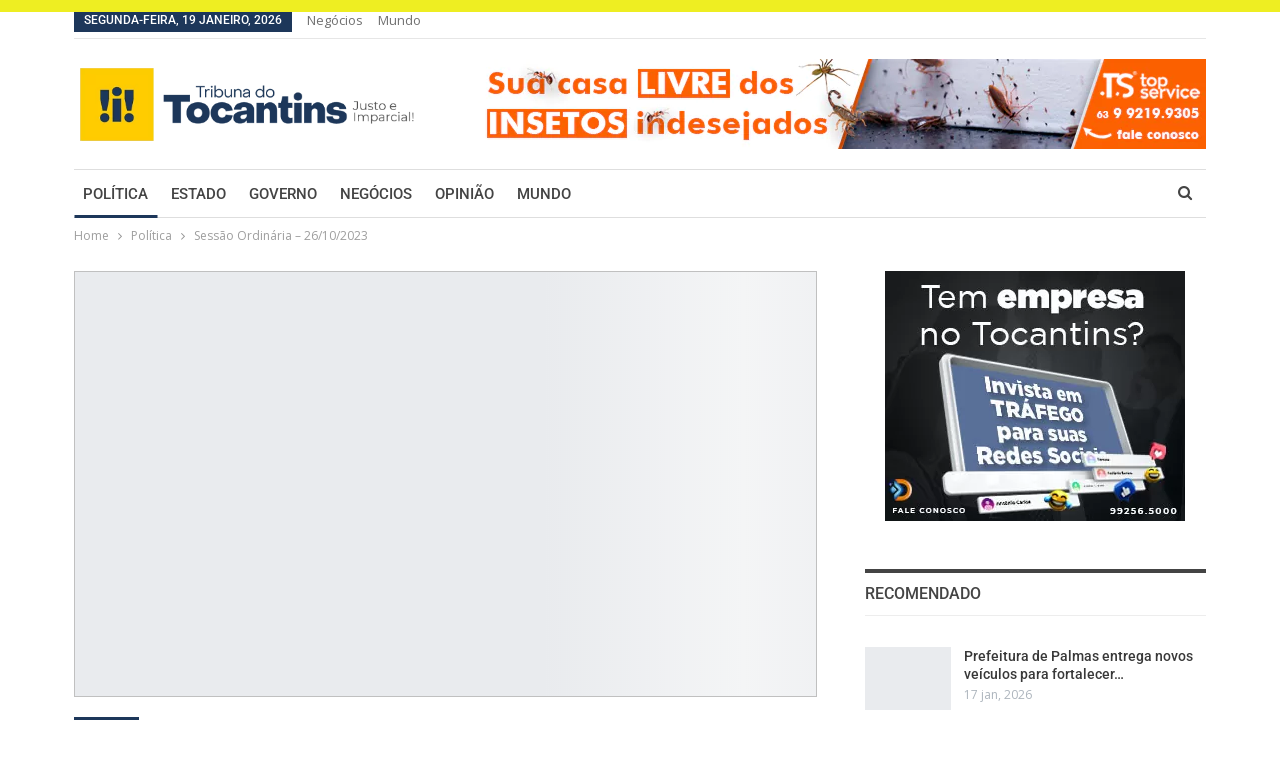

--- FILE ---
content_type: text/html; charset=UTF-8
request_url: https://tribunadotocantins.com.br/sessao-ordinaria-26-10-2023/
body_size: 36077
content:
	<!DOCTYPE html>
		<!--[if IE 8]>
	<html class="ie ie8" lang="pt-BR"> <![endif]-->
	<!--[if IE 9]>
	<html class="ie ie9" lang="pt-BR"> <![endif]-->
	<!--[if gt IE 9]><!-->
<html lang="pt-BR"> <!--<![endif]-->
	<head><meta charset="UTF-8"><script>if(navigator.userAgent.match(/MSIE|Internet Explorer/i)||navigator.userAgent.match(/Trident\/7\..*?rv:11/i)){var href=document.location.href;if(!href.match(/[?&]nowprocket/)){if(href.indexOf("?")==-1){if(href.indexOf("#")==-1){document.location.href=href+"?nowprocket=1"}else{document.location.href=href.replace("#","?nowprocket=1#")}}else{if(href.indexOf("#")==-1){document.location.href=href+"&nowprocket=1"}else{document.location.href=href.replace("#","&nowprocket=1#")}}}}</script><script>(()=>{class RocketLazyLoadScripts{constructor(){this.v="1.2.5.1",this.triggerEvents=["keydown","mousedown","mousemove","touchmove","touchstart","touchend","wheel"],this.userEventHandler=this.t.bind(this),this.touchStartHandler=this.i.bind(this),this.touchMoveHandler=this.o.bind(this),this.touchEndHandler=this.h.bind(this),this.clickHandler=this.u.bind(this),this.interceptedClicks=[],this.interceptedClickListeners=[],this.l(this),window.addEventListener("pageshow",(t=>{this.persisted=t.persisted,this.everythingLoaded&&this.m()})),document.addEventListener("DOMContentLoaded",(()=>{this.p()})),this.delayedScripts={normal:[],async:[],defer:[]},this.trash=[],this.allJQueries=[]}k(t){document.hidden?t.t():(this.triggerEvents.forEach((e=>window.addEventListener(e,t.userEventHandler,{passive:!0}))),window.addEventListener("touchstart",t.touchStartHandler,{passive:!0}),window.addEventListener("mousedown",t.touchStartHandler),document.addEventListener("visibilitychange",t.userEventHandler))}_(){this.triggerEvents.forEach((t=>window.removeEventListener(t,this.userEventHandler,{passive:!0}))),document.removeEventListener("visibilitychange",this.userEventHandler)}i(t){"HTML"!==t.target.tagName&&(window.addEventListener("touchend",this.touchEndHandler),window.addEventListener("mouseup",this.touchEndHandler),window.addEventListener("touchmove",this.touchMoveHandler,{passive:!0}),window.addEventListener("mousemove",this.touchMoveHandler),t.target.addEventListener("click",this.clickHandler),this.L(t.target,!0),this.M(t.target,"onclick","rocket-onclick"),this.C())}o(t){window.removeEventListener("touchend",this.touchEndHandler),window.removeEventListener("mouseup",this.touchEndHandler),window.removeEventListener("touchmove",this.touchMoveHandler,{passive:!0}),window.removeEventListener("mousemove",this.touchMoveHandler),t.target.removeEventListener("click",this.clickHandler),this.L(t.target,!1),this.M(t.target,"rocket-onclick","onclick"),this.O()}h(){window.removeEventListener("touchend",this.touchEndHandler),window.removeEventListener("mouseup",this.touchEndHandler),window.removeEventListener("touchmove",this.touchMoveHandler,{passive:!0}),window.removeEventListener("mousemove",this.touchMoveHandler)}u(t){t.target.removeEventListener("click",this.clickHandler),this.L(t.target,!1),this.M(t.target,"rocket-onclick","onclick"),this.interceptedClicks.push(t),t.preventDefault(),t.stopPropagation(),t.stopImmediatePropagation(),this.O()}D(){window.removeEventListener("touchstart",this.touchStartHandler,{passive:!0}),window.removeEventListener("mousedown",this.touchStartHandler),this.interceptedClicks.forEach((t=>{t.target.dispatchEvent(new MouseEvent("click",{view:t.view,bubbles:!0,cancelable:!0}))}))}l(t){EventTarget.prototype.addEventListenerBase=EventTarget.prototype.addEventListener,EventTarget.prototype.addEventListener=function(e,i,o){"click"!==e||t.windowLoaded||i===t.clickHandler||t.interceptedClickListeners.push({target:this,func:i,options:o}),(this||window).addEventListenerBase(e,i,o)}}L(t,e){this.interceptedClickListeners.forEach((i=>{i.target===t&&(e?t.removeEventListener("click",i.func,i.options):t.addEventListener("click",i.func,i.options))})),t.parentNode!==document.documentElement&&this.L(t.parentNode,e)}S(){return new Promise((t=>{this.T?this.O=t:t()}))}C(){this.T=!0}O(){this.T=!1}M(t,e,i){t.hasAttribute&&t.hasAttribute(e)&&(event.target.setAttribute(i,event.target.getAttribute(e)),event.target.removeAttribute(e))}t(){this._(this),"loading"===document.readyState?document.addEventListener("DOMContentLoaded",this.R.bind(this)):this.R()}p(){let t=[];document.querySelectorAll("script[type=rocketlazyloadscript][data-rocket-src]").forEach((e=>{let i=e.getAttribute("data-rocket-src");if(i&&0!==i.indexOf("data:")){0===i.indexOf("//")&&(i=location.protocol+i);try{const o=new URL(i).origin;o!==location.origin&&t.push({src:o,crossOrigin:e.crossOrigin||"module"===e.getAttribute("data-rocket-type")})}catch(t){}}})),t=[...new Map(t.map((t=>[JSON.stringify(t),t]))).values()],this.j(t,"preconnect")}async R(){this.lastBreath=Date.now(),this.P(this),this.F(this),this.q(),this.A(),this.I(),await this.U(this.delayedScripts.normal),await this.U(this.delayedScripts.defer),await this.U(this.delayedScripts.async);try{await this.W(),await this.H(this),await this.J()}catch(t){console.error(t)}window.dispatchEvent(new Event("rocket-allScriptsLoaded")),this.everythingLoaded=!0,this.S().then((()=>{this.D()})),this.N()}A(){document.querySelectorAll("script[type=rocketlazyloadscript]").forEach((t=>{t.hasAttribute("data-rocket-src")?t.hasAttribute("async")&&!1!==t.async?this.delayedScripts.async.push(t):t.hasAttribute("defer")&&!1!==t.defer||"module"===t.getAttribute("data-rocket-type")?this.delayedScripts.defer.push(t):this.delayedScripts.normal.push(t):this.delayedScripts.normal.push(t)}))}async B(t){if(await this.G(),!0!==t.noModule||!("noModule"in HTMLScriptElement.prototype))return new Promise((e=>{let i;function o(){(i||t).setAttribute("data-rocket-status","executed"),e()}try{if(navigator.userAgent.indexOf("Firefox/")>0||""===navigator.vendor)i=document.createElement("script"),[...t.attributes].forEach((t=>{let e=t.nodeName;"type"!==e&&("data-rocket-type"===e&&(e="type"),"data-rocket-src"===e&&(e="src"),i.setAttribute(e,t.nodeValue))})),t.text&&(i.text=t.text),i.hasAttribute("src")?(i.addEventListener("load",o),i.addEventListener("error",(function(){i.setAttribute("data-rocket-status","failed"),e()})),setTimeout((()=>{i.isConnected||e()}),1)):(i.text=t.text,o()),t.parentNode.replaceChild(i,t);else{const i=t.getAttribute("data-rocket-type"),n=t.getAttribute("data-rocket-src");i?(t.type=i,t.removeAttribute("data-rocket-type")):t.removeAttribute("type"),t.addEventListener("load",o),t.addEventListener("error",(function(){t.setAttribute("data-rocket-status","failed"),e()})),n?(t.removeAttribute("data-rocket-src"),t.src=n):t.src="data:text/javascript;base64,"+window.btoa(unescape(encodeURIComponent(t.text)))}}catch(i){t.setAttribute("data-rocket-status","failed"),e()}}));t.setAttribute("data-rocket-status","skipped")}async U(t){const e=t.shift();return e&&e.isConnected?(await this.B(e),this.U(t)):Promise.resolve()}I(){this.j([...this.delayedScripts.normal,...this.delayedScripts.defer,...this.delayedScripts.async],"preload")}j(t,e){var i=document.createDocumentFragment();t.forEach((t=>{const o=t.getAttribute&&t.getAttribute("data-rocket-src")||t.src;if(o){const n=document.createElement("link");n.href=o,n.rel=e,"preconnect"!==e&&(n.as="script"),t.getAttribute&&"module"===t.getAttribute("data-rocket-type")&&(n.crossOrigin=!0),t.crossOrigin&&(n.crossOrigin=t.crossOrigin),t.integrity&&(n.integrity=t.integrity),i.appendChild(n),this.trash.push(n)}})),document.head.appendChild(i)}P(t){let e={};function i(i,o){return e[o].eventsToRewrite.indexOf(i)>=0&&!t.everythingLoaded?"rocket-"+i:i}function o(t,o){!function(t){e[t]||(e[t]={originalFunctions:{add:t.addEventListener,remove:t.removeEventListener},eventsToRewrite:[]},t.addEventListener=function(){arguments[0]=i(arguments[0],t),e[t].originalFunctions.add.apply(t,arguments)},t.removeEventListener=function(){arguments[0]=i(arguments[0],t),e[t].originalFunctions.remove.apply(t,arguments)})}(t),e[t].eventsToRewrite.push(o)}function n(e,i){let o=e[i];e[i]=null,Object.defineProperty(e,i,{get:()=>o||function(){},set(n){t.everythingLoaded?o=n:e["rocket"+i]=o=n}})}o(document,"DOMContentLoaded"),o(window,"DOMContentLoaded"),o(window,"load"),o(window,"pageshow"),o(document,"readystatechange"),n(document,"onreadystatechange"),n(window,"onload"),n(window,"onpageshow")}F(t){let e;function i(e){return t.everythingLoaded?e:e.split(" ").map((t=>"load"===t||0===t.indexOf("load.")?"rocket-jquery-load":t)).join(" ")}function o(o){if(o&&o.fn&&!t.allJQueries.includes(o)){o.fn.ready=o.fn.init.prototype.ready=function(e){return t.domReadyFired?e.bind(document)(o):document.addEventListener("rocket-DOMContentLoaded",(()=>e.bind(document)(o))),o([])};const e=o.fn.on;o.fn.on=o.fn.init.prototype.on=function(){return this[0]===window&&("string"==typeof arguments[0]||arguments[0]instanceof String?arguments[0]=i(arguments[0]):"object"==typeof arguments[0]&&Object.keys(arguments[0]).forEach((t=>{const e=arguments[0][t];delete arguments[0][t],arguments[0][i(t)]=e}))),e.apply(this,arguments),this},t.allJQueries.push(o)}e=o}o(window.jQuery),Object.defineProperty(window,"jQuery",{get:()=>e,set(t){o(t)}})}async H(t){const e=document.querySelector("script[data-webpack]");e&&(await async function(){return new Promise((t=>{e.addEventListener("load",t),e.addEventListener("error",t)}))}(),await t.K(),await t.H(t))}async W(){this.domReadyFired=!0,await this.G(),document.dispatchEvent(new Event("rocket-readystatechange")),await this.G(),document.rocketonreadystatechange&&document.rocketonreadystatechange(),await this.G(),document.dispatchEvent(new Event("rocket-DOMContentLoaded")),await this.G(),window.dispatchEvent(new Event("rocket-DOMContentLoaded"))}async J(){await this.G(),document.dispatchEvent(new Event("rocket-readystatechange")),await this.G(),document.rocketonreadystatechange&&document.rocketonreadystatechange(),await this.G(),window.dispatchEvent(new Event("rocket-load")),await this.G(),window.rocketonload&&window.rocketonload(),await this.G(),this.allJQueries.forEach((t=>t(window).trigger("rocket-jquery-load"))),await this.G();const t=new Event("rocket-pageshow");t.persisted=this.persisted,window.dispatchEvent(t),await this.G(),window.rocketonpageshow&&window.rocketonpageshow({persisted:this.persisted}),this.windowLoaded=!0}m(){document.onreadystatechange&&document.onreadystatechange(),window.onload&&window.onload(),window.onpageshow&&window.onpageshow({persisted:this.persisted})}q(){const t=new Map;document.write=document.writeln=function(e){const i=document.currentScript;i||console.error("WPRocket unable to document.write this: "+e);const o=document.createRange(),n=i.parentElement;let s=t.get(i);void 0===s&&(s=i.nextSibling,t.set(i,s));const c=document.createDocumentFragment();o.setStart(c,0),c.appendChild(o.createContextualFragment(e)),n.insertBefore(c,s)}}async G(){Date.now()-this.lastBreath>45&&(await this.K(),this.lastBreath=Date.now())}async K(){return document.hidden?new Promise((t=>setTimeout(t))):new Promise((t=>requestAnimationFrame(t)))}N(){this.trash.forEach((t=>t.remove()))}static run(){const t=new RocketLazyLoadScripts;t.k(t)}}RocketLazyLoadScripts.run()})();</script>
				
		<meta http-equiv="X-UA-Compatible" content="IE=edge">
		<meta name="viewport" content="width=device-width, initial-scale=1.0">
		<link rel="pingback" href="https://tribunadotocantins.com.br/xmlrpc.php"/>

		<meta name='robots' content='index, follow, max-image-preview:large, max-snippet:-1, max-video-preview:-1' />
	<style>img:is([sizes="auto" i], [sizes^="auto," i]) { contain-intrinsic-size: 3000px 1500px }</style>
	<meta property="og:title" content="Sessão Ordinária – 26/10/2023"/>
<meta property="og:description" content="Sessão Ordinária - 26/10/2023  FONTE"/>
<meta property="og:image" content="https://tribunadotocantins.com.br/wp-content/uploads/2023/10/1698330813_maxresdefault_live.jpg"/>
<meta name="twitter:card" content="summary">
<meta name="twitter:title" content="Sessão Ordinária – 26/10/2023"/>
<meta name="twitter:description" content="Sessão Ordinária - 26/10/2023  FONTE"/>
<meta name="twitter:image" content="https://tribunadotocantins.com.br/wp-content/uploads/2023/10/1698330813_maxresdefault_live.jpg"/>
<meta name="author" content="Tribuna do Tocantins"/>

	<!-- This site is optimized with the Yoast SEO plugin v26.7 - https://yoast.com/wordpress/plugins/seo/ -->
	<title>Sessão Ordinária - 26/10/2023 - Tribuna do Tocantins</title><link rel="preload" as="style" href="https://fonts.googleapis.com/css?family=Open%20Sans%3A400%2C600%7CRoboto%3A400%2C500%2C400italic&#038;display=swap" /><link rel="stylesheet" href="https://fonts.googleapis.com/css?family=Open%20Sans%3A400%2C600%7CRoboto%3A400%2C500%2C400italic&#038;display=swap" media="print" onload="this.media='all'" /><noscript><link rel="stylesheet" href="https://fonts.googleapis.com/css?family=Open%20Sans%3A400%2C600%7CRoboto%3A400%2C500%2C400italic&#038;display=swap" /></noscript>
	<link rel="canonical" href="https://tribunadotocantins.com.br/sessao-ordinaria-26-10-2023/" />
	<meta property="og:url" content="https://tribunadotocantins.com.br/sessao-ordinaria-26-10-2023/" />
	<meta property="og:site_name" content="Tribuna do Tocantins" />
	<meta property="article:author" content="facebook.com/tribunadoto" />
	<meta property="article:published_time" content="2023-10-26T14:33:29+00:00" />
	<meta name="author" content="Tribuna do Tocantins" />
	<meta name="twitter:creator" content="@tribunadoto" />
	<meta name="twitter:label1" content="Escrito por" />
	<meta name="twitter:data1" content="Tribuna do Tocantins" />
	<script type="application/ld+json" class="yoast-schema-graph">{"@context":"https://schema.org","@graph":[{"@type":"Article","@id":"https://tribunadotocantins.com.br/sessao-ordinaria-26-10-2023/#article","isPartOf":{"@id":"https://tribunadotocantins.com.br/sessao-ordinaria-26-10-2023/"},"author":{"name":"Tribuna do Tocantins","@id":"https://tribunadotocantins.com.br/#/schema/person/3dd10c510527d715525767c2a29c7e8e"},"headline":"Sessão Ordinária &#8211; 26/10/2023","datePublished":"2023-10-26T14:33:29+00:00","mainEntityOfPage":{"@id":"https://tribunadotocantins.com.br/sessao-ordinaria-26-10-2023/"},"wordCount":13,"image":{"@id":"https://tribunadotocantins.com.br/sessao-ordinaria-26-10-2023/#primaryimage"},"thumbnailUrl":"https://tribunadotocantins.com.br/wp-content/uploads/2023/10/1698330813_maxresdefault_live.jpg","articleSection":["Política"],"inLanguage":"pt-BR"},{"@type":"WebPage","@id":"https://tribunadotocantins.com.br/sessao-ordinaria-26-10-2023/","url":"https://tribunadotocantins.com.br/sessao-ordinaria-26-10-2023/","name":"Sessão Ordinária - 26/10/2023 - Tribuna do Tocantins","isPartOf":{"@id":"https://tribunadotocantins.com.br/#website"},"primaryImageOfPage":{"@id":"https://tribunadotocantins.com.br/sessao-ordinaria-26-10-2023/#primaryimage"},"image":{"@id":"https://tribunadotocantins.com.br/sessao-ordinaria-26-10-2023/#primaryimage"},"thumbnailUrl":"https://tribunadotocantins.com.br/wp-content/uploads/2023/10/1698330813_maxresdefault_live.jpg","datePublished":"2023-10-26T14:33:29+00:00","author":{"@id":"https://tribunadotocantins.com.br/#/schema/person/3dd10c510527d715525767c2a29c7e8e"},"breadcrumb":{"@id":"https://tribunadotocantins.com.br/sessao-ordinaria-26-10-2023/#breadcrumb"},"inLanguage":"pt-BR","potentialAction":[{"@type":"ReadAction","target":["https://tribunadotocantins.com.br/sessao-ordinaria-26-10-2023/"]}]},{"@type":"ImageObject","inLanguage":"pt-BR","@id":"https://tribunadotocantins.com.br/sessao-ordinaria-26-10-2023/#primaryimage","url":"https://tribunadotocantins.com.br/wp-content/uploads/2023/10/1698330813_maxresdefault_live.jpg","contentUrl":"https://tribunadotocantins.com.br/wp-content/uploads/2023/10/1698330813_maxresdefault_live.jpg","width":1280,"height":720},{"@type":"BreadcrumbList","@id":"https://tribunadotocantins.com.br/sessao-ordinaria-26-10-2023/#breadcrumb","itemListElement":[{"@type":"ListItem","position":1,"name":"Home","item":"https://tribunadotocantins.com.br/"},{"@type":"ListItem","position":2,"name":"Sessão Ordinária &#8211; 26/10/2023"}]},{"@type":"WebSite","@id":"https://tribunadotocantins.com.br/#website","url":"https://tribunadotocantins.com.br/","name":"Tribuna do Tocantins","description":"Suas notícias do Tocantins em um só lugar","potentialAction":[{"@type":"SearchAction","target":{"@type":"EntryPoint","urlTemplate":"https://tribunadotocantins.com.br/?s={search_term_string}"},"query-input":{"@type":"PropertyValueSpecification","valueRequired":true,"valueName":"search_term_string"}}],"inLanguage":"pt-BR"},{"@type":"Person","@id":"https://tribunadotocantins.com.br/#/schema/person/3dd10c510527d715525767c2a29c7e8e","name":"Tribuna do Tocantins","sameAs":["http://tribunadotocantins.com.br","facebook.com/tribunadoto","instagram.com/tribunadoto","https://x.com/tribunadoto"],"url":"https://tribunadotocantins.com.br/author/adm/"}]}</script>
	<!-- / Yoast SEO plugin. -->


<link rel="amphtml" href="https://tribunadotocantins.com.br/sessao-ordinaria-26-10-2023/amp/" /><meta name="generator" content="AMP for WP 1.1.11"/><link rel='dns-prefetch' href='//fonts.googleapis.com' />
<link href='https://fonts.gstatic.com' crossorigin rel='preconnect' />
<link rel="alternate" type="application/rss+xml" title="Feed para Tribuna do Tocantins &raquo;" href="https://tribunadotocantins.com.br/feed/" />
<link rel="alternate" type="application/rss+xml" title="Feed de comentários para Tribuna do Tocantins &raquo;" href="https://tribunadotocantins.com.br/comments/feed/" />
<link rel="alternate" type="application/rss+xml" title="Feed de Tribuna do Tocantins &raquo; Story" href="https://tribunadotocantins.com.br/web-stories/feed/"><style id='wp-emoji-styles-inline-css' type='text/css'>

	img.wp-smiley, img.emoji {
		display: inline !important;
		border: none !important;
		box-shadow: none !important;
		height: 1em !important;
		width: 1em !important;
		margin: 0 0.07em !important;
		vertical-align: -0.1em !important;
		background: none !important;
		padding: 0 !important;
	}
</style>
<link data-minify="1" rel='stylesheet' id='wp-block-library-css' href='https://tribunadotocantins.com.br/wp-content/cache/min/1/wp-includes/css/dist/block-library/style.min.css?ver=1768655267' type='text/css' media='all' />
<style id='classic-theme-styles-inline-css' type='text/css'>
/*! This file is auto-generated */
.wp-block-button__link{color:#fff;background-color:#32373c;border-radius:9999px;box-shadow:none;text-decoration:none;padding:calc(.667em + 2px) calc(1.333em + 2px);font-size:1.125em}.wp-block-file__button{background:#32373c;color:#fff;text-decoration:none}
</style>
<style id='global-styles-inline-css' type='text/css'>
:root{--wp--preset--aspect-ratio--square: 1;--wp--preset--aspect-ratio--4-3: 4/3;--wp--preset--aspect-ratio--3-4: 3/4;--wp--preset--aspect-ratio--3-2: 3/2;--wp--preset--aspect-ratio--2-3: 2/3;--wp--preset--aspect-ratio--16-9: 16/9;--wp--preset--aspect-ratio--9-16: 9/16;--wp--preset--color--black: #000000;--wp--preset--color--cyan-bluish-gray: #abb8c3;--wp--preset--color--white: #ffffff;--wp--preset--color--pale-pink: #f78da7;--wp--preset--color--vivid-red: #cf2e2e;--wp--preset--color--luminous-vivid-orange: #ff6900;--wp--preset--color--luminous-vivid-amber: #fcb900;--wp--preset--color--light-green-cyan: #7bdcb5;--wp--preset--color--vivid-green-cyan: #00d084;--wp--preset--color--pale-cyan-blue: #8ed1fc;--wp--preset--color--vivid-cyan-blue: #0693e3;--wp--preset--color--vivid-purple: #9b51e0;--wp--preset--gradient--vivid-cyan-blue-to-vivid-purple: linear-gradient(135deg,rgba(6,147,227,1) 0%,rgb(155,81,224) 100%);--wp--preset--gradient--light-green-cyan-to-vivid-green-cyan: linear-gradient(135deg,rgb(122,220,180) 0%,rgb(0,208,130) 100%);--wp--preset--gradient--luminous-vivid-amber-to-luminous-vivid-orange: linear-gradient(135deg,rgba(252,185,0,1) 0%,rgba(255,105,0,1) 100%);--wp--preset--gradient--luminous-vivid-orange-to-vivid-red: linear-gradient(135deg,rgba(255,105,0,1) 0%,rgb(207,46,46) 100%);--wp--preset--gradient--very-light-gray-to-cyan-bluish-gray: linear-gradient(135deg,rgb(238,238,238) 0%,rgb(169,184,195) 100%);--wp--preset--gradient--cool-to-warm-spectrum: linear-gradient(135deg,rgb(74,234,220) 0%,rgb(151,120,209) 20%,rgb(207,42,186) 40%,rgb(238,44,130) 60%,rgb(251,105,98) 80%,rgb(254,248,76) 100%);--wp--preset--gradient--blush-light-purple: linear-gradient(135deg,rgb(255,206,236) 0%,rgb(152,150,240) 100%);--wp--preset--gradient--blush-bordeaux: linear-gradient(135deg,rgb(254,205,165) 0%,rgb(254,45,45) 50%,rgb(107,0,62) 100%);--wp--preset--gradient--luminous-dusk: linear-gradient(135deg,rgb(255,203,112) 0%,rgb(199,81,192) 50%,rgb(65,88,208) 100%);--wp--preset--gradient--pale-ocean: linear-gradient(135deg,rgb(255,245,203) 0%,rgb(182,227,212) 50%,rgb(51,167,181) 100%);--wp--preset--gradient--electric-grass: linear-gradient(135deg,rgb(202,248,128) 0%,rgb(113,206,126) 100%);--wp--preset--gradient--midnight: linear-gradient(135deg,rgb(2,3,129) 0%,rgb(40,116,252) 100%);--wp--preset--font-size--small: 13px;--wp--preset--font-size--medium: 20px;--wp--preset--font-size--large: 36px;--wp--preset--font-size--x-large: 42px;--wp--preset--spacing--20: 0.44rem;--wp--preset--spacing--30: 0.67rem;--wp--preset--spacing--40: 1rem;--wp--preset--spacing--50: 1.5rem;--wp--preset--spacing--60: 2.25rem;--wp--preset--spacing--70: 3.38rem;--wp--preset--spacing--80: 5.06rem;--wp--preset--shadow--natural: 6px 6px 9px rgba(0, 0, 0, 0.2);--wp--preset--shadow--deep: 12px 12px 50px rgba(0, 0, 0, 0.4);--wp--preset--shadow--sharp: 6px 6px 0px rgba(0, 0, 0, 0.2);--wp--preset--shadow--outlined: 6px 6px 0px -3px rgba(255, 255, 255, 1), 6px 6px rgba(0, 0, 0, 1);--wp--preset--shadow--crisp: 6px 6px 0px rgba(0, 0, 0, 1);}:where(.is-layout-flex){gap: 0.5em;}:where(.is-layout-grid){gap: 0.5em;}body .is-layout-flex{display: flex;}.is-layout-flex{flex-wrap: wrap;align-items: center;}.is-layout-flex > :is(*, div){margin: 0;}body .is-layout-grid{display: grid;}.is-layout-grid > :is(*, div){margin: 0;}:where(.wp-block-columns.is-layout-flex){gap: 2em;}:where(.wp-block-columns.is-layout-grid){gap: 2em;}:where(.wp-block-post-template.is-layout-flex){gap: 1.25em;}:where(.wp-block-post-template.is-layout-grid){gap: 1.25em;}.has-black-color{color: var(--wp--preset--color--black) !important;}.has-cyan-bluish-gray-color{color: var(--wp--preset--color--cyan-bluish-gray) !important;}.has-white-color{color: var(--wp--preset--color--white) !important;}.has-pale-pink-color{color: var(--wp--preset--color--pale-pink) !important;}.has-vivid-red-color{color: var(--wp--preset--color--vivid-red) !important;}.has-luminous-vivid-orange-color{color: var(--wp--preset--color--luminous-vivid-orange) !important;}.has-luminous-vivid-amber-color{color: var(--wp--preset--color--luminous-vivid-amber) !important;}.has-light-green-cyan-color{color: var(--wp--preset--color--light-green-cyan) !important;}.has-vivid-green-cyan-color{color: var(--wp--preset--color--vivid-green-cyan) !important;}.has-pale-cyan-blue-color{color: var(--wp--preset--color--pale-cyan-blue) !important;}.has-vivid-cyan-blue-color{color: var(--wp--preset--color--vivid-cyan-blue) !important;}.has-vivid-purple-color{color: var(--wp--preset--color--vivid-purple) !important;}.has-black-background-color{background-color: var(--wp--preset--color--black) !important;}.has-cyan-bluish-gray-background-color{background-color: var(--wp--preset--color--cyan-bluish-gray) !important;}.has-white-background-color{background-color: var(--wp--preset--color--white) !important;}.has-pale-pink-background-color{background-color: var(--wp--preset--color--pale-pink) !important;}.has-vivid-red-background-color{background-color: var(--wp--preset--color--vivid-red) !important;}.has-luminous-vivid-orange-background-color{background-color: var(--wp--preset--color--luminous-vivid-orange) !important;}.has-luminous-vivid-amber-background-color{background-color: var(--wp--preset--color--luminous-vivid-amber) !important;}.has-light-green-cyan-background-color{background-color: var(--wp--preset--color--light-green-cyan) !important;}.has-vivid-green-cyan-background-color{background-color: var(--wp--preset--color--vivid-green-cyan) !important;}.has-pale-cyan-blue-background-color{background-color: var(--wp--preset--color--pale-cyan-blue) !important;}.has-vivid-cyan-blue-background-color{background-color: var(--wp--preset--color--vivid-cyan-blue) !important;}.has-vivid-purple-background-color{background-color: var(--wp--preset--color--vivid-purple) !important;}.has-black-border-color{border-color: var(--wp--preset--color--black) !important;}.has-cyan-bluish-gray-border-color{border-color: var(--wp--preset--color--cyan-bluish-gray) !important;}.has-white-border-color{border-color: var(--wp--preset--color--white) !important;}.has-pale-pink-border-color{border-color: var(--wp--preset--color--pale-pink) !important;}.has-vivid-red-border-color{border-color: var(--wp--preset--color--vivid-red) !important;}.has-luminous-vivid-orange-border-color{border-color: var(--wp--preset--color--luminous-vivid-orange) !important;}.has-luminous-vivid-amber-border-color{border-color: var(--wp--preset--color--luminous-vivid-amber) !important;}.has-light-green-cyan-border-color{border-color: var(--wp--preset--color--light-green-cyan) !important;}.has-vivid-green-cyan-border-color{border-color: var(--wp--preset--color--vivid-green-cyan) !important;}.has-pale-cyan-blue-border-color{border-color: var(--wp--preset--color--pale-cyan-blue) !important;}.has-vivid-cyan-blue-border-color{border-color: var(--wp--preset--color--vivid-cyan-blue) !important;}.has-vivid-purple-border-color{border-color: var(--wp--preset--color--vivid-purple) !important;}.has-vivid-cyan-blue-to-vivid-purple-gradient-background{background: var(--wp--preset--gradient--vivid-cyan-blue-to-vivid-purple) !important;}.has-light-green-cyan-to-vivid-green-cyan-gradient-background{background: var(--wp--preset--gradient--light-green-cyan-to-vivid-green-cyan) !important;}.has-luminous-vivid-amber-to-luminous-vivid-orange-gradient-background{background: var(--wp--preset--gradient--luminous-vivid-amber-to-luminous-vivid-orange) !important;}.has-luminous-vivid-orange-to-vivid-red-gradient-background{background: var(--wp--preset--gradient--luminous-vivid-orange-to-vivid-red) !important;}.has-very-light-gray-to-cyan-bluish-gray-gradient-background{background: var(--wp--preset--gradient--very-light-gray-to-cyan-bluish-gray) !important;}.has-cool-to-warm-spectrum-gradient-background{background: var(--wp--preset--gradient--cool-to-warm-spectrum) !important;}.has-blush-light-purple-gradient-background{background: var(--wp--preset--gradient--blush-light-purple) !important;}.has-blush-bordeaux-gradient-background{background: var(--wp--preset--gradient--blush-bordeaux) !important;}.has-luminous-dusk-gradient-background{background: var(--wp--preset--gradient--luminous-dusk) !important;}.has-pale-ocean-gradient-background{background: var(--wp--preset--gradient--pale-ocean) !important;}.has-electric-grass-gradient-background{background: var(--wp--preset--gradient--electric-grass) !important;}.has-midnight-gradient-background{background: var(--wp--preset--gradient--midnight) !important;}.has-small-font-size{font-size: var(--wp--preset--font-size--small) !important;}.has-medium-font-size{font-size: var(--wp--preset--font-size--medium) !important;}.has-large-font-size{font-size: var(--wp--preset--font-size--large) !important;}.has-x-large-font-size{font-size: var(--wp--preset--font-size--x-large) !important;}
:where(.wp-block-post-template.is-layout-flex){gap: 1.25em;}:where(.wp-block-post-template.is-layout-grid){gap: 1.25em;}
:where(.wp-block-columns.is-layout-flex){gap: 2em;}:where(.wp-block-columns.is-layout-grid){gap: 2em;}
:root :where(.wp-block-pullquote){font-size: 1.5em;line-height: 1.6;}
</style>
<link data-minify="1" rel='stylesheet' id='wp_automatic_gallery_style-css' href='https://tribunadotocantins.com.br/wp-content/cache/min/1/wp-content/plugins/wp-automatic/css/wp-automatic.css?ver=1768644094' type='text/css' media='all' />
<link data-minify="1" rel='stylesheet' id='elementor-icons-css' href='https://tribunadotocantins.com.br/wp-content/cache/min/1/wp-content/plugins/elementor/assets/lib/eicons/css/elementor-icons.min.css?ver=1768644094' type='text/css' media='all' />
<link rel='stylesheet' id='elementor-frontend-css' href='https://tribunadotocantins.com.br/wp-content/plugins/elementor/assets/css/frontend.min.css?ver=3.34.1' type='text/css' media='all' />
<link rel='stylesheet' id='elementor-post-6-css' href='https://tribunadotocantins.com.br/wp-content/uploads/elementor/css/post-6.css?ver=1768644094' type='text/css' media='all' />
<link rel='stylesheet' id='elementor-pro-css' href='https://tribunadotocantins.com.br/wp-content/plugins/elementor-pro/assets/css/frontend.min.css?ver=3.6.5' type='text/css' media='all' />
<link rel='stylesheet' id='elementor-post-1065-css' href='https://tribunadotocantins.com.br/wp-content/uploads/elementor/css/post-1065.css?ver=1768644094' type='text/css' media='all' />
<link rel='stylesheet' id='bsfrt_frontend-css' href='https://tribunadotocantins.com.br/wp-content/plugins/read-meter/assets/css/bsfrt-frontend-css.min.css?ver=1.0.9' type='text/css' media='all' />

<link data-minify="1" rel='stylesheet' id='elementor-gf-local-roboto-css' href='https://tribunadotocantins.com.br/wp-content/cache/min/1/wp-content/uploads/elementor/google-fonts/css/roboto.css?ver=1768644094' type='text/css' media='all' />
<link data-minify="1" rel='stylesheet' id='elementor-gf-local-robotoslab-css' href='https://tribunadotocantins.com.br/wp-content/cache/min/1/wp-content/uploads/elementor/google-fonts/css/robotoslab.css?ver=1768644094' type='text/css' media='all' />
<link rel='stylesheet' id='elementor-icons-shared-0-css' href='https://tribunadotocantins.com.br/wp-content/plugins/elementor/assets/lib/font-awesome/css/fontawesome.min.css?ver=5.15.3' type='text/css' media='all' />
<link data-minify="1" rel='stylesheet' id='elementor-icons-fa-brands-css' href='https://tribunadotocantins.com.br/wp-content/cache/min/1/wp-content/plugins/elementor/assets/lib/font-awesome/css/brands.min.css?ver=1768644094' type='text/css' media='all' />
<script type="rocketlazyloadscript" data-rocket-type="text/javascript" data-rocket-src="https://tribunadotocantins.com.br/wp-includes/js/jquery/jquery.min.js?ver=3.7.1" id="jquery-core-js" defer></script>
<script type="rocketlazyloadscript" data-rocket-type="text/javascript" data-rocket-src="https://tribunadotocantins.com.br/wp-includes/js/jquery/jquery-migrate.min.js?ver=3.4.1" id="jquery-migrate-js" defer></script>
<script type="rocketlazyloadscript" data-minify="1" data-rocket-type="text/javascript" data-rocket-src="https://tribunadotocantins.com.br/wp-content/cache/min/1/wp-content/plugins/wp-automatic/js/main-front.js?ver=1751342034" id="wp_automatic_gallery-js" defer></script>
<!--[if lt IE 9]>
<script type="text/javascript" src="https://tribunadotocantins.com.br/wp-content/themes/publisher/includes/libs/better-framework/assets/js/html5shiv.min.js?ver=3.15.0" id="bf-html5shiv-js"></script>
<![endif]-->
<!--[if lt IE 9]>
<script type="text/javascript" src="https://tribunadotocantins.com.br/wp-content/themes/publisher/includes/libs/better-framework/assets/js/respond.min.js?ver=3.15.0" id="bf-respond-js"></script>
<![endif]-->
<link rel="https://api.w.org/" href="https://tribunadotocantins.com.br/wp-json/" /><link rel="alternate" title="JSON" type="application/json" href="https://tribunadotocantins.com.br/wp-json/wp/v2/posts/23829" /><link rel="EditURI" type="application/rsd+xml" title="RSD" href="https://tribunadotocantins.com.br/xmlrpc.php?rsd" />
<meta name="generator" content="WordPress 6.7.4" />
<link rel='shortlink' href='https://tribunadotocantins.com.br/?p=23829' />
<link rel="alternate" title="oEmbed (JSON)" type="application/json+oembed" href="https://tribunadotocantins.com.br/wp-json/oembed/1.0/embed?url=https%3A%2F%2Ftribunadotocantins.com.br%2Fsessao-ordinaria-26-10-2023%2F" />
<link rel="alternate" title="oEmbed (XML)" type="text/xml+oembed" href="https://tribunadotocantins.com.br/wp-json/oembed/1.0/embed?url=https%3A%2F%2Ftribunadotocantins.com.br%2Fsessao-ordinaria-26-10-2023%2F&#038;format=xml" />
			<meta property="ia:markup_url" content="https://tribunadotocantins.com.br/sessao-ordinaria-26-10-2023/?ia_markup=1" />
			<script type="rocketlazyloadscript">document.createElement( "picture" );if(!window.HTMLPictureElement && document.addEventListener) {window.addEventListener("DOMContentLoaded", function() {var s = document.createElement("script");s.src = "https://tribunadotocantins.com.br/wp-content/plugins/webp-express/js/picturefill.min.js";document.body.appendChild(s);});}</script><script type="rocketlazyloadscript" async data-rocket-src="https://pagead2.googlesyndication.com/pagead/js/adsbygoogle.js?client=ca-pub-8805332066050424"
     crossorigin="anonymous"></script>

<meta name="facebook-domain-verification" content="4isjgomdvnhp30s1f5qeeodkk3tpfv" />

<!-- Google tag (gtag.js) -->
<script type="rocketlazyloadscript" async data-rocket-src="https://www.googletagmanager.com/gtag/js?id=G-7FZZBV9334"></script>
<script type="rocketlazyloadscript">
  window.dataLayer = window.dataLayer || [];
  function gtag(){dataLayer.push(arguments);}
  gtag('js', new Date());

  gtag('config', 'G-7FZZBV9334');
</script>

<!-- Google Tag Manager -->
<script type="rocketlazyloadscript">(function(w,d,s,l,i){w[l]=w[l]||[];w[l].push({'gtm.start':
new Date().getTime(),event:'gtm.js'});var f=d.getElementsByTagName(s)[0],
j=d.createElement(s),dl=l!='dataLayer'?'&l='+l:'';j.async=true;j.src=
'https://www.googletagmanager.com/gtm.js?id='+i+dl;f.parentNode.insertBefore(j,f);
})(window,document,'script','dataLayer','GTM-5NVVBKQ');</script>
<!-- End Google Tag Manager --><meta name="generator" content="Elementor 3.34.1; features: additional_custom_breakpoints; settings: css_print_method-external, google_font-enabled, font_display-auto">
      <meta name="onesignal" content="wordpress-plugin"/>
            <script type="rocketlazyloadscript">

      window.OneSignalDeferred = window.OneSignalDeferred || [];

      OneSignalDeferred.push(function(OneSignal) {
        var oneSignal_options = {};
        window._oneSignalInitOptions = oneSignal_options;

        oneSignal_options['serviceWorkerParam'] = { scope: '/wp-content/plugins/onesignal-free-web-push-notifications/sdk_files/push/onesignal/' };
oneSignal_options['serviceWorkerPath'] = 'OneSignalSDKWorker.js';

        OneSignal.Notifications.setDefaultUrl("https://tribunadotocantins.com.br");

        oneSignal_options['wordpress'] = true;
oneSignal_options['appId'] = '6af5de65-fb78-4fe5-a120-13596fbd0ff1';
oneSignal_options['allowLocalhostAsSecureOrigin'] = true;
oneSignal_options['welcomeNotification'] = { };
oneSignal_options['welcomeNotification']['title'] = "";
oneSignal_options['welcomeNotification']['message'] = "Muito obrigado! Agora você estará sempre muito bem informado(a). =)";
oneSignal_options['path'] = "https://tribunadotocantins.com.br/wp-content/plugins/onesignal-free-web-push-notifications/sdk_files/";
oneSignal_options['safari_web_id'] = "web.onesignal.auto.261dc44c-6b5c-4882-ba5f-51ef0736d918";
oneSignal_options['promptOptions'] = { };
oneSignal_options['promptOptions']['actionMessage'] = "Quer receber todas as notícias em primeira mão? Clique em permitir.";
oneSignal_options['promptOptions']['exampleNotificationTitleDesktop'] = "Tribuna do Tocantins";
oneSignal_options['promptOptions']['exampleNotificationMessageDesktop'] = "Tribuna do Tocantins";
oneSignal_options['promptOptions']['exampleNotificationTitleMobile'] = "Tribuna do Tocantins";
oneSignal_options['promptOptions']['exampleNotificationMessageMobile'] = "Tribuna do Tocantins";
oneSignal_options['promptOptions']['exampleNotificationCaption'] = "Tribuna do Tocantins";
oneSignal_options['promptOptions']['acceptButtonText'] = "Permitir";
oneSignal_options['promptOptions']['cancelButtonText'] = "Não, obrigado!";
oneSignal_options['promptOptions']['siteName'] = "https://tribunadotocantins.com.br/";
oneSignal_options['promptOptions']['autoAcceptTitle'] = "Clique em Permitir";
oneSignal_options['notifyButton'] = { };
oneSignal_options['notifyButton']['enable'] = true;
oneSignal_options['notifyButton']['position'] = 'bottom-right';
oneSignal_options['notifyButton']['theme'] = 'default';
oneSignal_options['notifyButton']['size'] = 'medium';
oneSignal_options['notifyButton']['showCredit'] = false;
oneSignal_options['notifyButton']['text'] = {};
oneSignal_options['notifyButton']['text']['tip.state.unsubscribed'] = 'Receber notificações';
oneSignal_options['notifyButton']['text']['tip.state.subscribed'] = 'Você está inscrito para receber nossas notificações';
oneSignal_options['notifyButton']['text']['tip.state.blocked'] = 'Você bloqueou as notificações';
oneSignal_options['notifyButton']['text']['message.action.subscribed'] = 'Obrigado por sua inscrição';
oneSignal_options['notifyButton']['text']['message.action.resubscribed'] = 'Agora você receberá nossas notificações';
oneSignal_options['notifyButton']['text']['message.action.unsubscribed'] = 'Não não vai mais receber notificações';
oneSignal_options['notifyButton']['text']['dialog.main.title'] = 'Gerenciar notificações do site';
oneSignal_options['notifyButton']['text']['dialog.main.button.subscribe'] = 'Inscrever';
oneSignal_options['notifyButton']['text']['dialog.main.button.unsubscribe'] = 'Desinscrever';
oneSignal_options['notifyButton']['text']['dialog.blocked.title'] = 'Desbloquear notificações';
oneSignal_options['notifyButton']['text']['dialog.blocked.message'] = 'Siga estas instrução para permitir as notificações';
              OneSignal.init(window._oneSignalInitOptions);
                    });

      function documentInitOneSignal() {
        var oneSignal_elements = document.getElementsByClassName("OneSignal-prompt");

        var oneSignalLinkClickHandler = function(event) { OneSignal.Notifications.requestPermission(); event.preventDefault(); };        for(var i = 0; i < oneSignal_elements.length; i++)
          oneSignal_elements[i].addEventListener('click', oneSignalLinkClickHandler, false);
      }

      if (document.readyState === 'complete') {
           documentInitOneSignal();
      }
      else {
           window.addEventListener("load", function(event){
               documentInitOneSignal();
          });
      }
    </script>
			<style>
				.e-con.e-parent:nth-of-type(n+4):not(.e-lazyloaded):not(.e-no-lazyload),
				.e-con.e-parent:nth-of-type(n+4):not(.e-lazyloaded):not(.e-no-lazyload) * {
					background-image: none !important;
				}
				@media screen and (max-height: 1024px) {
					.e-con.e-parent:nth-of-type(n+3):not(.e-lazyloaded):not(.e-no-lazyload),
					.e-con.e-parent:nth-of-type(n+3):not(.e-lazyloaded):not(.e-no-lazyload) * {
						background-image: none !important;
					}
				}
				@media screen and (max-height: 640px) {
					.e-con.e-parent:nth-of-type(n+2):not(.e-lazyloaded):not(.e-no-lazyload),
					.e-con.e-parent:nth-of-type(n+2):not(.e-lazyloaded):not(.e-no-lazyload) * {
						background-image: none !important;
					}
				}
			</style>
			<meta name="generator" content="Powered by WPBakery Page Builder - drag and drop page builder for WordPress."/>

<style type="text/css">
.entry-content .bsf-rt-reading-time{
background: #1d375a;

color: #ffffff;

font-size: 15px;

margin-top: 
		2px;

margin-right: 
		2px;

margin-bottom: 
		2px;

margin-left: 
		2px;

padding-top: 
		0em;

padding-right: 
		0.5em;

padding-bottom: 
		0em;

padding-left: 
		0.5em;

width: max-content;

display: block;

min-width: 100px;

}

</style>
				<style type="text/css">
		.admin-bar .progress-container-top {
		background: #eeee22;
		height: 12px;

		}
		.progress-container-top {
		background: #eeee22;
		height: 12px;

		}
		.progress-container-bottom {
		background: #eeee22;
		height: 12px;

		} 
		.progress-bar {
		background: #1d375a;
		height: 12px;
		width: 0%;

		}           
		</style>
				<script type="application/ld+json">{
    "@context": "http://schema.org/",
    "@type": "Organization",
    "@id": "#organization",
    "logo": {
        "@type": "ImageObject",
        "url": "https://tribunadotocantins.com.br/wp-content/uploads/2022/05/logo_tribuna.png"
    },
    "url": "https://tribunadotocantins.com.br/",
    "name": "Tribuna do Tocantins",
    "description": "Suas not\u00edcias do Tocantins em um s\u00f3 lugar"
}</script>
<script type="application/ld+json">{
    "@context": "http://schema.org/",
    "@type": "WebSite",
    "name": "Tribuna do Tocantins",
    "alternateName": "Suas not\u00edcias do Tocantins em um s\u00f3 lugar",
    "url": "https://tribunadotocantins.com.br/"
}</script>
<script type="application/ld+json">{
    "@context": "http://schema.org/",
    "@type": "BlogPosting",
    "headline": "Sess\u00e3o Ordin\u00e1ria - 26/10/2023",
    "description": " Sess\u00e3o Ordin\u00e1ria - 26/10/2023FONTE",
    "datePublished": "2023-10-26",
    "dateModified": "2023-10-26",
    "author": {
        "@type": "Person",
        "@id": "#person-TribunadoTocantins",
        "name": "Tribuna do Tocantins"
    },
    "image": "https://tribunadotocantins.com.br/wp-content/uploads/2023/10/1698330813_maxresdefault_live.jpg",
    "interactionStatistic": [
        {
            "@type": "InteractionCounter",
            "interactionType": "http://schema.org/CommentAction",
            "userInteractionCount": "0"
        }
    ],
    "publisher": {
        "@id": "#organization"
    },
    "mainEntityOfPage": "https://tribunadotocantins.com.br/sessao-ordinaria-26-10-2023/"
}</script>
<link data-minify="1" rel='stylesheet' id='bf-minifed-css-1' href='https://tribunadotocantins.com.br/wp-content/cache/min/1/wp-content/bs-booster-cache/354aca0e5c035012524b1ac56ea26062.css?ver=1768644094' type='text/css' media='all' />
<link data-minify="1" rel='stylesheet' id='7.11.0-1752961537' href='https://tribunadotocantins.com.br/wp-content/cache/min/1/wp-content/bs-booster-cache/1b5b738ce55c04a629329398e30dc199.css?ver=1768644094' type='text/css' media='all' />
<link rel="icon" href="https://tribunadotocantins.com.br/wp-content/uploads/2022/05/cropped-fav-32x32.png" sizes="32x32" />
<link rel="icon" href="https://tribunadotocantins.com.br/wp-content/uploads/2022/05/cropped-fav-192x192.png" sizes="192x192" />
<link rel="apple-touch-icon" href="https://tribunadotocantins.com.br/wp-content/uploads/2022/05/cropped-fav-180x180.png" />
<meta name="msapplication-TileImage" content="https://tribunadotocantins.com.br/wp-content/uploads/2022/05/cropped-fav-270x270.png" />
<noscript><style> .wpb_animate_when_almost_visible { opacity: 1; }</style></noscript>	</head>

<body class="post-template-default single single-post postid-23829 single-format-standard bs-theme bs-publisher bs-publisher-pure-magazine active-light-box active-top-line ltr close-rh page-layout-2-col page-layout-2-col-right full-width active-sticky-sidebar main-menu-sticky-smart main-menu-boxed active-ajax-search single-prim-cat-1 single-cat-1  bs-hide-ha wpb-js-composer js-comp-ver-6.7.0 vc_responsive bs-ll-a elementor-default elementor-kit-6" dir="ltr">
<!-- Google Tag Manager (noscript) -->
<noscript><iframe src="https://www.googletagmanager.com/ns.html?id=GTM-5NVVBKQ"
height="0" width="0" style="display:none;visibility:hidden"></iframe></noscript>
<!-- End Google Tag Manager (noscript) -->		<div class="main-wrap content-main-wrap">
			<header id="header" class="site-header header-style-2 boxed" itemscope="itemscope" itemtype="https://schema.org/WPHeader">

		<section class="topbar topbar-style-1 hidden-xs hidden-xs">
	<div class="content-wrap">
		<div class="container">
			<div class="topbar-inner clearfix">

				
				<div class="section-menu">
						<div id="menu-top" class="menu top-menu-wrapper" role="navigation" itemscope="itemscope" itemtype="https://schema.org/SiteNavigationElement">
		<nav class="top-menu-container">

			<ul id="top-navigation" class="top-menu menu clearfix bsm-pure">
									<li id="topbar-date" class="menu-item menu-item-date">
					<span
						class="topbar-date">segunda-feira, 19 janeiro, 2026</span>
					</li>
					<li id="menu-item-198" class="menu-item menu-item-type-taxonomy menu-item-object-category menu-term-15 better-anim-fade menu-item-198"><a href="https://tribunadotocantins.com.br/categoria/negocios/">Negócios</a></li>
<li id="menu-item-199" class="menu-item menu-item-type-taxonomy menu-item-object-category menu-term-24 better-anim-fade menu-item-199"><a href="https://tribunadotocantins.com.br/categoria/mundo/">Mundo</a></li>
			</ul>

		</nav>
	</div>
				</div>
			</div>
		</div>
	</div>
</section>
		<div class="header-inner">
			<div class="content-wrap">
				<div class="container">
					<div class="row">
						<div class="row-height">
							<div class="logo-col col-xs-4">
								<div class="col-inside">
									<div id="site-branding" class="site-branding">
	<p  id="site-title" class="logo h1 img-logo">
	<a href="https://tribunadotocantins.com.br/" itemprop="url" rel="home">
					<picture><source srcset="https://tribunadotocantins.com.br/wp-content/webp-express/webp-images/uploads/2022/05/logo_tribuna.png.webp" type="image/webp"><img id="site-logo" src="https://tribunadotocantins.com.br/wp-content/uploads/2022/05/logo_tribuna.png" alt="Tribuna do Tocantins" data-bsrjs="https://tribunadotocantins.com.br/wp-content/uploads/2022/05/logo_tribuna.png" class="webpexpress-processed"></picture>

			<span class="site-title">Tribuna do Tocantins - Suas notícias do Tocantins em um só lugar</span>
				</a>
</p>
</div><!-- .site-branding -->
								</div>
							</div>
															<div class="sidebar-col col-xs-8">
									<div class="col-inside">
										<aside id="sidebar" class="sidebar" role="complementary" itemscope="itemscope" itemtype="https://schema.org/WPSideBar">
											<div class="wkyvtzaup wkyvtzaup-pubadban wkyvtzaup-show-desktop wkyvtzaup-show-tablet-portrait wkyvtzaup-show-tablet-landscape wkyvtzaup-show-phone wkyvtzaup-loc-header_aside_logo wkyvtzaup-align-right wkyvtzaup-column-1 wkyvtzaup-clearfix no-bg-box-model"><div id="wkyvtzaup-32063-1594041581" class="wkyvtzaup-container wkyvtzaup-type-image " itemscope="" itemtype="https://schema.org/WPAdBlock" data-adid="32063" data-type="image"><a itemprop="url" class="wkyvtzaup-link" href="https://wa.me/556392199305" target="_blank" ><picture><source srcset="https://tribunadotocantins.com.br/wp-content/webp-express/webp-images/uploads/2025/01/Banner-DEDET.png.webp" type="image/webp"><img class="wkyvtzaup-image webpexpress-processed" src="https://tribunadotocantins.com.br/wp-content/uploads/2025/01/Banner-DEDET.png" alt="Top Service – 728 – 90 – Dedet"></picture></a></div></div>										</aside>
									</div>
								</div>
														</div>
					</div>
				</div>
			</div>
		</div>

		<div id="menu-main" class="menu main-menu-wrapper show-search-item menu-actions-btn-width-1" role="navigation" itemscope="itemscope" itemtype="https://schema.org/SiteNavigationElement">
	<div class="main-menu-inner">
		<div class="content-wrap">
			<div class="container">

				<nav class="main-menu-container">
					<ul id="main-navigation" class="main-menu menu bsm-pure clearfix">
						<li id="menu-item-266" class="menu-item menu-item-type-taxonomy menu-item-object-category current-post-ancestor current-menu-parent current-post-parent menu-term-1 better-anim-fade menu-item-266"><a href="https://tribunadotocantins.com.br/categoria/politica/">Política</a></li>
<li id="menu-item-196" class="menu-item menu-item-type-taxonomy menu-item-object-category menu-term-22 better-anim-fade menu-item-196"><a href="https://tribunadotocantins.com.br/categoria/estado/">Estado</a></li>
<li id="menu-item-7984" class="menu-item menu-item-type-taxonomy menu-item-object-category menu-term-305 better-anim-fade menu-item-7984"><a href="https://tribunadotocantins.com.br/categoria/governo/">Governo</a></li>
<li id="menu-item-195" class="menu-item menu-item-type-taxonomy menu-item-object-category menu-term-15 better-anim-fade menu-item-195"><a href="https://tribunadotocantins.com.br/categoria/negocios/">Negócios</a></li>
<li id="menu-item-197" class="menu-item menu-item-type-taxonomy menu-item-object-category menu-term-17 better-anim-fade menu-item-197"><a href="https://tribunadotocantins.com.br/categoria/opiniao/">Opinião</a></li>
<li id="menu-item-193" class="menu-item menu-item-type-taxonomy menu-item-object-category menu-term-24 better-anim-fade menu-item-193"><a href="https://tribunadotocantins.com.br/categoria/mundo/">Mundo</a></li>
					</ul><!-- #main-navigation -->
											<div class="menu-action-buttons width-1">
															<div class="search-container close">
									<span class="search-handler"><i class="fa fa-search"></i></span>

									<div class="search-box clearfix">
										<form role="search" method="get" class="search-form clearfix" action="https://tribunadotocantins.com.br">
	<input type="search" class="search-field"
	       placeholder="Pesquisa..."
	       value="" name="s"
	       title="Procurar por:"
	       autocomplete="off">
	<input type="submit" class="search-submit" value="Pesquisa">
</form><!-- .search-form -->
									</div>
								</div>
														</div>
										</nav><!-- .main-menu-container -->

			</div>
		</div>
	</div>
</div><!-- .menu -->
	</header><!-- .header -->
	<div class="rh-header clearfix light deferred-block-exclude">
		<div class="rh-container clearfix">

			<div class="menu-container close">
				<span class="menu-handler"><span class="lines"></span></span>
			</div><!-- .menu-container -->

			<div class="logo-container rh-img-logo">
				<a href="https://tribunadotocantins.com.br/" itemprop="url" rel="home">
											<picture><source srcset="https://tribunadotocantins.com.br/wp-content/webp-express/webp-images/uploads/2022/05/logo_tribuna.png.webp" type="image/webp"><img src="https://tribunadotocantins.com.br/wp-content/uploads/2022/05/logo_tribuna.png" alt="Tribuna do Tocantins" data-bsrjs="https://tribunadotocantins.com.br/wp-content/uploads/2022/05/logo_tribuna.png" class="webpexpress-processed"></picture>				</a>
			</div><!-- .logo-container -->
		</div><!-- .rh-container -->
	</div><!-- .rh-header -->
<nav role="navigation" aria-label="Breadcrumbs" class="bf-breadcrumb clearfix bc-top-style"><div class="container bf-breadcrumb-container"><ul class="bf-breadcrumb-items" itemscope itemtype="http://schema.org/BreadcrumbList"><meta name="numberOfItems" content="3" /><meta name="itemListOrder" content="Ascending" /><li itemprop="itemListElement" itemscope itemtype="http://schema.org/ListItem" class="bf-breadcrumb-item bf-breadcrumb-begin"><a itemprop="item" href="https://tribunadotocantins.com.br" rel="home"><span itemprop="name">Home</span></a><meta itemprop="position" content="1" /></li><li itemprop="itemListElement" itemscope itemtype="http://schema.org/ListItem" class="bf-breadcrumb-item"><a itemprop="item" href="https://tribunadotocantins.com.br/categoria/politica/" ><span itemprop="name">Política</span></a><meta itemprop="position" content="2" /></li><li itemprop="itemListElement" itemscope itemtype="http://schema.org/ListItem" class="bf-breadcrumb-item bf-breadcrumb-end"><span itemprop="name">Sessão Ordinária &#8211; 26/10/2023</span><meta itemprop="item" content="https://tribunadotocantins.com.br/sessao-ordinaria-26-10-2023/"/><meta itemprop="position" content="3" /></li></ul></div></nav><div class="content-wrap">
		<main id="content" class="content-container">

		<div class="container layout-2-col layout-2-col-1 layout-right-sidebar layout-bc-before post-template-10">

			<div class="row main-section">
										<div class="col-sm-8 content-column">
							<div class="single-container">
																<article id="post-23829" class="post-23829 post type-post status-publish format-standard has-post-thumbnail  category-politica single-post-content">
									<div class="single-featured"><a class="post-thumbnail open-lightbox" href="https://tribunadotocantins.com.br/wp-content/uploads/2023/10/1698330813_maxresdefault_live.jpg"><img  width="750" height="430" alt="" data-src="https://tribunadotocantins.com.br/wp-content/uploads/2023/10/1698330813_maxresdefault_live-750x430.jpg">											</a>
											</div>
																		<div class="post-header-inner">
										<div class="post-header-title">
											<div class="term-badges floated"><span class="term-badge term-1"><a href="https://tribunadotocantins.com.br/categoria/politica/">Política</a></span></div>											<h1 class="single-post-title">
												<span class="post-title" itemprop="headline">Sessão Ordinária &#8211; 26/10/2023</span>
											</h1>
											<div class="post-meta single-post-meta">
			<a href="https://tribunadotocantins.com.br/author/adm/"
		   title="Artigos de autor"
		   class="post-author-a post-author-avatar">
			<span class="post-author-name">Por <b>Tribuna do Tocantins</b></span>		</a>
					<span class="time"><time class="post-published updated"
			                         datetime="2023-10-26T11:33:29-03:00">Dia <b>26 out, 2023</b></time></span>
			</div>
										</div>
									</div>
											<div class="post-share single-post-share top-share clearfix style-1">
			<div class="post-share-btn-group">
							</div>
						<div class="share-handler-wrap ">
				<span class="share-handler post-share-btn rank-default">
					<i class="bf-icon  fa fa-share-alt"></i>						<b class="text">Compartilhar</b>
										</span>
				<span class="social-item facebook"><a href="https://www.facebook.com/sharer.php?u=https%3A%2F%2Ftribunadotocantins.com.br%2Fsessao-ordinaria-26-10-2023%2F" target="_blank" rel="nofollow noreferrer" class="bs-button-el" onclick="window.open(this.href, 'share-facebook','left=50,top=50,width=600,height=320,toolbar=0'); return false;"><span class="icon"><i class="bf-icon fa fa-facebook"></i></span></a></span><span class="social-item twitter"><a href="https://twitter.com/share?text=Sessão Ordinária &#8211; 26/10/2023&url=https%3A%2F%2Ftribunadotocantins.com.br%2Fsessao-ordinaria-26-10-2023%2F" target="_blank" rel="nofollow noreferrer" class="bs-button-el" onclick="window.open(this.href, 'share-twitter','left=50,top=50,width=600,height=320,toolbar=0'); return false;"><span class="icon"><i class="bf-icon fa fa-twitter"></i></span></a></span><span class="social-item google_plus"><a href="https://plus.google.com/share?url=https%3A%2F%2Ftribunadotocantins.com.br%2Fsessao-ordinaria-26-10-2023%2F" target="_blank" rel="nofollow noreferrer" class="bs-button-el" onclick="window.open(this.href, 'share-google_plus','left=50,top=50,width=600,height=320,toolbar=0'); return false;"><span class="icon"><i class="bf-icon fa fa-google"></i></span></a></span><span class="social-item reddit"><a href="https://reddit.com/submit?url=https%3A%2F%2Ftribunadotocantins.com.br%2Fsessao-ordinaria-26-10-2023%2F&title=Sessão Ordinária &#8211; 26/10/2023" target="_blank" rel="nofollow noreferrer" class="bs-button-el" onclick="window.open(this.href, 'share-reddit','left=50,top=50,width=600,height=320,toolbar=0'); return false;"><span class="icon"><i class="bf-icon fa fa-reddit-alien"></i></span></a></span><span class="social-item whatsapp"><a href="whatsapp://send?text=Sessão Ordinária &#8211; 26/10/2023 %0A%0A https%3A%2F%2Ftribunadotocantins.com.br%2Fsessao-ordinaria-26-10-2023%2F" target="_blank" rel="nofollow noreferrer" class="bs-button-el" onclick="window.open(this.href, 'share-whatsapp','left=50,top=50,width=600,height=320,toolbar=0'); return false;"><span class="icon"><i class="bf-icon fa fa-whatsapp"></i></span></a></span><span class="social-item pinterest"><a href="https://pinterest.com/pin/create/button/?url=https%3A%2F%2Ftribunadotocantins.com.br%2Fsessao-ordinaria-26-10-2023%2F&media=https://tribunadotocantins.com.br/wp-content/uploads/2023/10/1698330813_maxresdefault_live.jpg&description=Sessão Ordinária &#8211; 26/10/2023" target="_blank" rel="nofollow noreferrer" class="bs-button-el" onclick="window.open(this.href, 'share-pinterest','left=50,top=50,width=600,height=320,toolbar=0'); return false;"><span class="icon"><i class="bf-icon fa fa-pinterest"></i></span></a></span><span class="social-item email"><a href="mailto:?subject=Sessão Ordinária &#8211; 26/10/2023&body=https%3A%2F%2Ftribunadotocantins.com.br%2Fsessao-ordinaria-26-10-2023%2F" target="_blank" rel="nofollow noreferrer" class="bs-button-el" onclick="window.open(this.href, 'share-email','left=50,top=50,width=600,height=320,toolbar=0'); return false;"><span class="icon"><i class="bf-icon fa fa-envelope-open"></i></span></a></span></div>		</div>
											<div class="entry-content clearfix single-post-content">
										<div class="wkyvtzaup wkyvtzaup-post-top wkyvtzaup-float-center wkyvtzaup-align-center wkyvtzaup-column-1 wkyvtzaup-clearfix no-bg-box-model"><div id="wkyvtzaup-32063-1403839262" class="wkyvtzaup-container wkyvtzaup-type-image " itemscope="" itemtype="https://schema.org/WPAdBlock" data-adid="32063" data-type="image"><a itemprop="url" class="wkyvtzaup-link" href="https://wa.me/556392199305" target="_blank" ><picture><source srcset="https://tribunadotocantins.com.br/wp-content/webp-express/webp-images/uploads/2025/01/Banner-DEDET.png.webp" type="image/webp"><img class="wkyvtzaup-image webpexpress-processed" src="https://tribunadotocantins.com.br/wp-content/uploads/2025/01/Banner-DEDET.png" alt="Top Service – 728 – 90 – Dedet"></picture></a></div></div><span class="bsf-rt-reading-time"><span class="bsf-rt-display-label" prefix="Tempo estimado de leitura:"></span> <span class="bsf-rt-display-time" reading_time="1"></span> <span class="bsf-rt-display-postfix" postfix="minutos"></span></span><div id="bsf_rt_marker"></div><p> <br />
<br />Sessão Ordinária &#8211; 26/10/2023<br />
<br /><br />
<br /><a href="https://www.palmas.to.leg.br/institucional/videos/sessao-ordinaria-26-10-2023">FONTE</a></p>
<div class="wkyvtzaup wkyvtzaup-post-bottom wkyvtzaup-float-center wkyvtzaup-align-center wkyvtzaup-column-1 wkyvtzaup-clearfix no-bg-box-model"><div id="wkyvtzaup-217-400827220" class="wkyvtzaup-container wkyvtzaup-type-image " itemscope="" itemtype="https://schema.org/WPAdBlock" data-adid="217" data-type="image"><a itemprop="url" class="wkyvtzaup-link" href="http://zapenvio.com.br/" target="_blank"  rel="nofollow" ><picture><source srcset="http://tribunadotocantins.com.br/wp-content/webp-express/webp-images/uploads/2022/04/ADS_ZapEnvio3.jpg.webp" type="image/webp"><img class="wkyvtzaup-image webpexpress-processed" src="http://tribunadotocantins.com.br/wp-content/uploads/2022/04/ADS_ZapEnvio3.jpg" alt="Zap Envio – 728 x 90 – Rosa"></picture></a></div></div>									</div>
											<div class="post-share single-post-share bottom-share clearfix style-1">
			<div class="post-share-btn-group">
							</div>
						<div class="share-handler-wrap ">
				<span class="share-handler post-share-btn rank-default">
					<i class="bf-icon  fa fa-share-alt"></i>						<b class="text">Compartilhar</b>
										</span>
				<span class="social-item facebook has-title"><a href="https://www.facebook.com/sharer.php?u=https%3A%2F%2Ftribunadotocantins.com.br%2Fsessao-ordinaria-26-10-2023%2F" target="_blank" rel="nofollow noreferrer" class="bs-button-el" onclick="window.open(this.href, 'share-facebook','left=50,top=50,width=600,height=320,toolbar=0'); return false;"><span class="icon"><i class="bf-icon fa fa-facebook"></i></span><span class="item-title">Facebook</span></a></span><span class="social-item twitter has-title"><a href="https://twitter.com/share?text=Sessão Ordinária &#8211; 26/10/2023&url=https%3A%2F%2Ftribunadotocantins.com.br%2Fsessao-ordinaria-26-10-2023%2F" target="_blank" rel="nofollow noreferrer" class="bs-button-el" onclick="window.open(this.href, 'share-twitter','left=50,top=50,width=600,height=320,toolbar=0'); return false;"><span class="icon"><i class="bf-icon fa fa-twitter"></i></span><span class="item-title">Twitter</span></a></span><span class="social-item google_plus has-title"><a href="https://plus.google.com/share?url=https%3A%2F%2Ftribunadotocantins.com.br%2Fsessao-ordinaria-26-10-2023%2F" target="_blank" rel="nofollow noreferrer" class="bs-button-el" onclick="window.open(this.href, 'share-google_plus','left=50,top=50,width=600,height=320,toolbar=0'); return false;"><span class="icon"><i class="bf-icon fa fa-google"></i></span><span class="item-title">Google+</span></a></span><span class="social-item reddit has-title"><a href="https://reddit.com/submit?url=https%3A%2F%2Ftribunadotocantins.com.br%2Fsessao-ordinaria-26-10-2023%2F&title=Sessão Ordinária &#8211; 26/10/2023" target="_blank" rel="nofollow noreferrer" class="bs-button-el" onclick="window.open(this.href, 'share-reddit','left=50,top=50,width=600,height=320,toolbar=0'); return false;"><span class="icon"><i class="bf-icon fa fa-reddit-alien"></i></span><span class="item-title">ReddIt</span></a></span><span class="social-item whatsapp has-title"><a href="whatsapp://send?text=Sessão Ordinária &#8211; 26/10/2023 %0A%0A https%3A%2F%2Ftribunadotocantins.com.br%2Fsessao-ordinaria-26-10-2023%2F" target="_blank" rel="nofollow noreferrer" class="bs-button-el" onclick="window.open(this.href, 'share-whatsapp','left=50,top=50,width=600,height=320,toolbar=0'); return false;"><span class="icon"><i class="bf-icon fa fa-whatsapp"></i></span><span class="item-title">WhatsApp</span></a></span><span class="social-item pinterest has-title"><a href="https://pinterest.com/pin/create/button/?url=https%3A%2F%2Ftribunadotocantins.com.br%2Fsessao-ordinaria-26-10-2023%2F&media=https://tribunadotocantins.com.br/wp-content/uploads/2023/10/1698330813_maxresdefault_live.jpg&description=Sessão Ordinária &#8211; 26/10/2023" target="_blank" rel="nofollow noreferrer" class="bs-button-el" onclick="window.open(this.href, 'share-pinterest','left=50,top=50,width=600,height=320,toolbar=0'); return false;"><span class="icon"><i class="bf-icon fa fa-pinterest"></i></span><span class="item-title">Pinterest</span></a></span><span class="social-item email has-title"><a href="mailto:?subject=Sessão Ordinária &#8211; 26/10/2023&body=https%3A%2F%2Ftribunadotocantins.com.br%2Fsessao-ordinaria-26-10-2023%2F" target="_blank" rel="nofollow noreferrer" class="bs-button-el" onclick="window.open(this.href, 'share-email','left=50,top=50,width=600,height=320,toolbar=0'); return false;"><span class="icon"><i class="bf-icon fa fa-envelope-open"></i></span><span class="item-title">O email</span></a></span></div>		</div>
										</article>
								<section class="post-author clearfix">
		<a href="https://tribunadotocantins.com.br/author/adm/"
	   title="Artigos de autor">
		<span class="post-author-avatar" itemprop="image"></span>
	</a>

	<div class="author-title heading-typo">
		<a class="post-author-url" href="https://tribunadotocantins.com.br/author/adm/"><span class="post-author-name">Tribuna do Tocantins</span></a>

					<span class="title-counts">18314 posts</span>
		
					<span class="title-counts">0 comments</span>
			</div>

	<div class="author-links">
				<ul class="author-social-icons">
							<li class="social-item site">
					<a href="http://tribunadotocantins.com.br"
					   target="_blank"
					   rel="nofollow noreferrer"><i class="fa fa-globe"></i></a>
				</li>
						</ul>
			</div>

	<div class="post-author-bio" itemprop="description">
			</div>

</section>
	<section class="next-prev-post clearfix">

					<div class="prev-post">
				<p class="pre-title heading-typo"><i
							class="fa fa-arrow-left"></i> Anterior				</p>
				<p class="title heading-typo"><a href="https://tribunadotocantins.com.br/para-servicos-de-dedetizacao-cinco-comarcas-atenderao-das-8-as-12-horas-nesta-sexta-27-10/" rel="prev">Para serviços de dedetização, cinco comarcas atenderão das 8 às 12 horas nesta sexta (27/10)</a></p>
			</div>
		
					<div class="next-post">
				<p class="pre-title heading-typo">Próximo <i
							class="fa fa-arrow-right"></i></p>
				<p class="title heading-typo"><a href="https://tribunadotocantins.com.br/portal-do-ministerio-publico-do-estado-do-tocantins-508/" rel="next">Portal do Ministério Público do Estado do Tocantins</a></p>
			</div>
		
	</section>
							</div>
							<div class="post-related">

	<div class="section-heading sh-t2 sh-s1 multi-tab">

					<a href="#relatedposts_146075493_1" class="main-link active"
			   data-toggle="tab">
				<span
						class="h-text related-posts-heading">você pode gostar também</span>
			</a>
			<a href="#relatedposts_146075493_2" class="other-link" data-toggle="tab"
			   data-deferred-event="shown.bs.tab"
			   data-deferred-init="relatedposts_146075493_2">
				<span
						class="h-text related-posts-heading">Mais do autor</span>
			</a>
		
	</div>

		<div class="tab-content">
		<div class="tab-pane bs-tab-anim bs-tab-animated active"
		     id="relatedposts_146075493_1">
			
					<div class="bs-pagination-wrapper main-term-none next_prev ">
			<div class="listing listing-thumbnail listing-tb-2 clearfix  scolumns-3 simple-grid include-last-mobile">
	<div  class="post-42669 type-post format-standard has-post-thumbnail   listing-item listing-item-thumbnail listing-item-tb-2 main-term-1">
<div class="item-inner clearfix">
			<div class="featured featured-type-featured-image">
			<div class="term-badges floated"><span class="term-badge term-1"><a href="https://tribunadotocantins.com.br/categoria/politica/">Política</a></span></div>			<a  title="Ampliação da oferta de serviços no SUS é destaque na área da saúde — Senado Notícias" data-src="https://tribunadotocantins.com.br/wp-content/uploads/2026/01/ambulancia_motorista_01___20120726_00084g-210x136.jpg" data-bs-srcset="{&quot;baseurl&quot;:&quot;https:\/\/tribunadotocantins.com.br\/wp-content\/uploads\/2026\/01\/&quot;,&quot;sizes&quot;:{&quot;86&quot;:&quot;ambulancia_motorista_01___20120726_00084g-86x64.jpg&quot;,&quot;210&quot;:&quot;ambulancia_motorista_01___20120726_00084g-210x136.jpg&quot;,&quot;279&quot;:&quot;ambulancia_motorista_01___20120726_00084g-279x220.jpg&quot;,&quot;357&quot;:&quot;ambulancia_motorista_01___20120726_00084g-357x210.jpg&quot;,&quot;750&quot;:&quot;ambulancia_motorista_01___20120726_00084g-750x430.jpg&quot;,&quot;860&quot;:&quot;ambulancia_motorista_01___20120726_00084g.jpg&quot;},&quot;webp_baseurl&quot;:&quot;https:\/\/tribunadotocantins.com.br\/wp-content\/webp-express\/webp-images\/uploads\/2026\/01\/&quot;,&quot;webp_sizes&quot;:{&quot;86&quot;:&quot;ambulancia_motorista_01___20120726_00084g-86x64.jpg.webp&quot;,&quot;210&quot;:&quot;ambulancia_motorista_01___20120726_00084g-210x136.jpg.webp&quot;,&quot;279&quot;:&quot;ambulancia_motorista_01___20120726_00084g-279x220.jpg.webp&quot;,&quot;357&quot;:&quot;ambulancia_motorista_01___20120726_00084g-357x210.jpg.webp&quot;,&quot;750&quot;:&quot;ambulancia_motorista_01___20120726_00084g-750x430.jpg.webp&quot;,&quot;860&quot;:&quot;ambulancia_motorista_01___20120726_00084g.jpg.webp&quot;}}"					class="img-holder" href="https://tribunadotocantins.com.br/ampliacao-da-oferta-de-servicos-no-sus-e-destaque-na-area-da-saude-senado-noticias/"></a>
					</div>
	<p class="title">	<a class="post-url" href="https://tribunadotocantins.com.br/ampliacao-da-oferta-de-servicos-no-sus-e-destaque-na-area-da-saude-senado-noticias/" title="Ampliação da oferta de serviços no SUS é destaque na área da saúde — Senado Notícias">
			<span class="post-title">
				Ampliação da oferta de serviços no SUS é destaque na área da saúde — Senado Notícias			</span>
	</a>
	</p></div>
</div >
<div  class="post-42652 type-post format-standard has-post-thumbnail   listing-item listing-item-thumbnail listing-item-tb-2 main-term-1">
<div class="item-inner clearfix">
			<div class="featured featured-type-featured-image">
			<div class="term-badges floated"><span class="term-badge term-1"><a href="https://tribunadotocantins.com.br/categoria/politica/">Política</a></span></div>			<a  title="Proibição de pacotes de viagens com datas flexíveis está na pauta da CDR — Senado Notícias" data-src="https://tribunadotocantins.com.br/wp-content/uploads/2026/01/20251104_01127e-210x136.jpg" data-bs-srcset="{&quot;baseurl&quot;:&quot;https:\/\/tribunadotocantins.com.br\/wp-content\/uploads\/2026\/01\/&quot;,&quot;sizes&quot;:{&quot;86&quot;:&quot;20251104_01127e-86x64.jpg&quot;,&quot;210&quot;:&quot;20251104_01127e-210x136.jpg&quot;,&quot;279&quot;:&quot;20251104_01127e-279x220.jpg&quot;,&quot;357&quot;:&quot;20251104_01127e-357x210.jpg&quot;,&quot;750&quot;:&quot;20251104_01127e-750x430.jpg&quot;,&quot;860&quot;:&quot;20251104_01127e.jpg&quot;},&quot;webp_baseurl&quot;:&quot;https:\/\/tribunadotocantins.com.br\/wp-content\/webp-express\/webp-images\/uploads\/2026\/01\/&quot;,&quot;webp_sizes&quot;:{&quot;86&quot;:&quot;20251104_01127e-86x64.jpg.webp&quot;,&quot;210&quot;:&quot;20251104_01127e-210x136.jpg.webp&quot;,&quot;279&quot;:&quot;20251104_01127e-279x220.jpg.webp&quot;,&quot;357&quot;:&quot;20251104_01127e-357x210.jpg.webp&quot;,&quot;750&quot;:&quot;20251104_01127e-750x430.jpg.webp&quot;,&quot;860&quot;:&quot;20251104_01127e.jpg.webp&quot;}}"					class="img-holder" href="https://tribunadotocantins.com.br/proibicao-de-pacotes-de-viagens-com-datas-flexiveis-esta-na-pauta-da-cdr-senado-noticias/"></a>
					</div>
	<p class="title">	<a class="post-url" href="https://tribunadotocantins.com.br/proibicao-de-pacotes-de-viagens-com-datas-flexiveis-esta-na-pauta-da-cdr-senado-noticias/" title="Proibição de pacotes de viagens com datas flexíveis está na pauta da CDR — Senado Notícias">
			<span class="post-title">
				Proibição de pacotes de viagens com datas flexíveis está na pauta da CDR — Senado&hellip;			</span>
	</a>
	</p></div>
</div >
<div  class="post-42622 type-post format-standard has-post-thumbnail   listing-item listing-item-thumbnail listing-item-tb-2 main-term-1">
<div class="item-inner clearfix">
			<div class="featured featured-type-featured-image">
			<div class="term-badges floated"><span class="term-badge term-1"><a href="https://tribunadotocantins.com.br/categoria/politica/">Política</a></span></div>			<a  title="De aborto a maioridade penal, CCJ reúne 70 matérias prontas para pauta — Senado Notícias" data-src="https://tribunadotocantins.com.br/wp-content/uploads/2026/01/20251217_00734sc-210x136.jpg" data-bs-srcset="{&quot;baseurl&quot;:&quot;https:\/\/tribunadotocantins.com.br\/wp-content\/uploads\/2026\/01\/&quot;,&quot;sizes&quot;:{&quot;86&quot;:&quot;20251217_00734sc-86x64.jpg&quot;,&quot;210&quot;:&quot;20251217_00734sc-210x136.jpg&quot;,&quot;279&quot;:&quot;20251217_00734sc-279x220.jpg&quot;,&quot;357&quot;:&quot;20251217_00734sc-357x210.jpg&quot;,&quot;750&quot;:&quot;20251217_00734sc-750x430.jpg&quot;,&quot;860&quot;:&quot;20251217_00734sc.jpg&quot;},&quot;webp_baseurl&quot;:&quot;https:\/\/tribunadotocantins.com.br\/wp-content\/webp-express\/webp-images\/uploads\/2026\/01\/&quot;,&quot;webp_sizes&quot;:{&quot;86&quot;:&quot;20251217_00734sc-86x64.jpg.webp&quot;,&quot;210&quot;:&quot;20251217_00734sc-210x136.jpg.webp&quot;,&quot;279&quot;:&quot;20251217_00734sc-279x220.jpg.webp&quot;,&quot;357&quot;:&quot;20251217_00734sc-357x210.jpg.webp&quot;,&quot;750&quot;:&quot;20251217_00734sc-750x430.jpg.webp&quot;,&quot;860&quot;:&quot;20251217_00734sc.jpg.webp&quot;}}"					class="img-holder" href="https://tribunadotocantins.com.br/de-aborto-a-maioridade-penal-ccj-reune-70-materias-prontas-para-pauta-senado-noticias/"></a>
					</div>
	<p class="title">	<a class="post-url" href="https://tribunadotocantins.com.br/de-aborto-a-maioridade-penal-ccj-reune-70-materias-prontas-para-pauta-senado-noticias/" title="De aborto a maioridade penal, CCJ reúne 70 matérias prontas para pauta — Senado Notícias">
			<span class="post-title">
				De aborto a maioridade penal, CCJ reúne 70 matérias prontas para pauta — Senado&hellip;			</span>
	</a>
	</p></div>
</div >
<div  class="post-42590 type-post format-standard has-post-thumbnail   listing-item listing-item-thumbnail listing-item-tb-2 main-term-1">
<div class="item-inner clearfix">
			<div class="featured featured-type-featured-image">
			<div class="term-badges floated"><span class="term-badge term-1"><a href="https://tribunadotocantins.com.br/categoria/politica/">Política</a></span></div>			<a  title="CRA pode votar regulamentação da cannabis medicinal — Senado Notícias" data-src="https://tribunadotocantins.com.br/wp-content/uploads/2026/01/maconha-medicinal_20180219_04309-210x136.jpg" data-bs-srcset="{&quot;baseurl&quot;:&quot;https:\/\/tribunadotocantins.com.br\/wp-content\/uploads\/2026\/01\/&quot;,&quot;sizes&quot;:{&quot;86&quot;:&quot;maconha-medicinal_20180219_04309-86x64.jpg&quot;,&quot;210&quot;:&quot;maconha-medicinal_20180219_04309-210x136.jpg&quot;,&quot;279&quot;:&quot;maconha-medicinal_20180219_04309-279x220.jpg&quot;,&quot;357&quot;:&quot;maconha-medicinal_20180219_04309-357x210.jpg&quot;,&quot;750&quot;:&quot;maconha-medicinal_20180219_04309-750x430.jpg&quot;,&quot;860&quot;:&quot;maconha-medicinal_20180219_04309.jpg&quot;},&quot;webp_baseurl&quot;:&quot;https:\/\/tribunadotocantins.com.br\/wp-content\/webp-express\/webp-images\/uploads\/2026\/01\/&quot;,&quot;webp_sizes&quot;:{&quot;86&quot;:&quot;maconha-medicinal_20180219_04309-86x64.jpg.webp&quot;,&quot;210&quot;:&quot;maconha-medicinal_20180219_04309-210x136.jpg.webp&quot;,&quot;279&quot;:&quot;maconha-medicinal_20180219_04309-279x220.jpg.webp&quot;,&quot;357&quot;:&quot;maconha-medicinal_20180219_04309-357x210.jpg.webp&quot;,&quot;750&quot;:&quot;maconha-medicinal_20180219_04309-750x430.jpg.webp&quot;,&quot;860&quot;:&quot;maconha-medicinal_20180219_04309.jpg.webp&quot;}}"					class="img-holder" href="https://tribunadotocantins.com.br/cra-pode-votar-regulamentacao-da-cannabis-medicinal-senado-noticias/"></a>
					</div>
	<p class="title">	<a class="post-url" href="https://tribunadotocantins.com.br/cra-pode-votar-regulamentacao-da-cannabis-medicinal-senado-noticias/" title="CRA pode votar regulamentação da cannabis medicinal — Senado Notícias">
			<span class="post-title">
				CRA pode votar regulamentação da cannabis medicinal — Senado Notícias			</span>
	</a>
	</p></div>
</div >
	</div>
	
	</div><div class="bs-pagination bs-ajax-pagination next_prev main-term-none clearfix">
			<script type="rocketlazyloadscript">var bs_ajax_paginate_232296645 = '{"query":{"paginate":"next_prev","count":4,"post_type":"post","posts_per_page":4,"post__not_in":[23829],"ignore_sticky_posts":1,"post_status":["publish","private"],"category__in":[1],"_layout":{"state":"1|1|0","page":"2-col-right"}},"type":"wp_query","view":"Publisher::fetch_related_posts","current_page":1,"ajax_url":"\/wp-admin\/admin-ajax.php","remove_duplicates":"0","paginate":"next_prev","_layout":{"state":"1|1|0","page":"2-col-right"},"_bs_pagin_token":"12ff677"}';</script>				<a class="btn-bs-pagination prev disabled" rel="prev" data-id="232296645"
				   title="Anterior">
					<i class="fa fa-angle-left"
					   aria-hidden="true"></i> Anterior				</a>
				<a  rel="next" class="btn-bs-pagination next"
				   data-id="232296645" title="Próximo">
					Próximo <i
							class="fa fa-angle-right" aria-hidden="true"></i>
				</a>
				</div>
		</div>

		<div class="tab-pane bs-tab-anim bs-tab-animated bs-deferred-container"
		     id="relatedposts_146075493_2">
					<div class="bs-pagination-wrapper main-term-none next_prev ">
				<div class="bs-deferred-load-wrapper" id="bsd_relatedposts_146075493_2">
			<script type="rocketlazyloadscript">var bs_deferred_loading_bsd_relatedposts_146075493_2 = '{"query":{"paginate":"next_prev","count":4,"author":1,"post_type":"post","_layout":{"state":"1|1|0","page":"2-col-right"}},"type":"wp_query","view":"Publisher::fetch_other_related_posts","current_page":1,"ajax_url":"\/wp-admin\/admin-ajax.php","remove_duplicates":"0","paginate":"next_prev","_layout":{"state":"1|1|0","page":"2-col-right"},"_bs_pagin_token":"1e55850"}';</script>
		</div>
		
	</div>		</div>
	</div>
</div>
<div id="bsf-rt-comments"></div><section id="comments-template-23829" class="comments-template">
	
	
	<p class="comments-closed">
		Comentários estão fechados.	</p><!-- .comments-closed -->


	</section>
						</div><!-- .content-column -->
												<div class="col-sm-4 sidebar-column sidebar-column-primary">
							<aside id="sidebar-primary-sidebar" class="sidebar" role="complementary" aria-label="Primary Sidebar Sidebar" itemscope="itemscope" itemtype="https://schema.org/WPSideBar">
	<div id="wkyvtzaup-3" class=" h-ni w-nt primary-sidebar-widget widget widget_wkyvtzaup"><div class="wkyvtzaup  wkyvtzaup-align-center wkyvtzaup-column-1 wkyvtzaup-clearfix no-bg-box-model"><div id="wkyvtzaup-755-1617823389" class="wkyvtzaup-container wkyvtzaup-type-image " itemscope="" itemtype="https://schema.org/WPAdBlock" data-adid="755" data-type="image"><a itemprop="url" class="wkyvtzaup-link" href="https://wa.me/556392565000" target="_blank" ><picture><source srcset="https://tribunadotocantins.com.br/wp-content/webp-express/webp-images/uploads/2022/06/Digi300x250.jpg.webp" type="image/webp"><img class="wkyvtzaup-image webpexpress-processed" src="https://tribunadotocantins.com.br/wp-content/uploads/2022/06/Digi300x250.jpg" alt="Digimedia – 300 x 250"></picture></a></div></div></div><div id="bs-thumbnail-listing-1-2" class=" h-ni w-t primary-sidebar-widget widget widget_bs-thumbnail-listing-1"><div class=" bs-listing bs-listing-listing-thumbnail-1 bs-listing-single-tab pagination-animate">		<p class="section-heading sh-t2 sh-s1 main-term-49">

		
							<a href="https://tribunadotocantins.com.br/categoria/destaques/" class="main-link">
							<span class="h-text main-term-49">
								 Recomendado							</span>
				</a>
			
		
		</p>
				<div class="bs-pagination-wrapper main-term-49 next_prev bs-slider-first-item">
			<div class="listing listing-thumbnail listing-tb-1 clearfix columns-1">
		<div class="post-42656 type-post format-standard has-post-thumbnail   listing-item listing-item-thumbnail listing-item-tb-1 main-term-49">
	<div class="item-inner clearfix">
					<div class="featured featured-type-featured-image">
				<a  title="Prefeitura de Palmas entrega novos veículos para fortalecer a educação no campo | Prefeitura Municipal de Palmas" data-src="https://tribunadotocantins.com.br/wp-content/uploads/2026/01/WhatsApp-Image-2026-01-16-at-18.02.17-300x200-86x64.jpeg" data-bs-srcset="{&quot;baseurl&quot;:&quot;https:\/\/tribunadotocantins.com.br\/wp-content\/uploads\/2026\/01\/&quot;,&quot;sizes&quot;:{&quot;86&quot;:&quot;WhatsApp-Image-2026-01-16-at-18.02.17-300x200-86x64.jpeg&quot;,&quot;210&quot;:&quot;WhatsApp-Image-2026-01-16-at-18.02.17-300x200-210x136.jpeg&quot;,&quot;300&quot;:&quot;WhatsApp-Image-2026-01-16-at-18.02.17-300x200.jpeg&quot;},&quot;webp_baseurl&quot;:&quot;https:\/\/tribunadotocantins.com.br\/wp-content\/webp-express\/webp-images\/uploads\/2026\/01\/&quot;,&quot;webp_sizes&quot;:{&quot;86&quot;:&quot;WhatsApp-Image-2026-01-16-at-18.02.17-300x200-86x64.jpeg.webp&quot;,&quot;210&quot;:&quot;WhatsApp-Image-2026-01-16-at-18.02.17-300x200-210x136.jpeg.webp&quot;,&quot;300&quot;:&quot;WhatsApp-Image-2026-01-16-at-18.02.17-300x200.jpeg.webp&quot;}}"						class="img-holder" href="https://tribunadotocantins.com.br/prefeitura-de-palmas-entrega-novos-veiculos-para-fortalecer-a-educacao-no-campo-prefeitura-municipal-de-palmas/"></a>
							</div>
		<p class="title">		<a href="https://tribunadotocantins.com.br/prefeitura-de-palmas-entrega-novos-veiculos-para-fortalecer-a-educacao-no-campo-prefeitura-municipal-de-palmas/" class="post-url post-title">
			Prefeitura de Palmas entrega novos veículos para fortalecer&hellip;		</a>
		</p>		<div class="post-meta">

							<span class="time"><time class="post-published updated"
				                         datetime="2026-01-17T10:01:52-03:00">17 jan, 2026</time></span>
						</div>
			</div>
	</div >
	<div class="post-42648 type-post format-standard has-post-thumbnail   listing-item listing-item-thumbnail listing-item-tb-1 main-term-22">
	<div class="item-inner clearfix">
					<div class="featured featured-type-featured-image">
				<a  title="Presidente do TJ destaca evolução da Justiça, casos marcantes da carreira e feitos de sua gestão no Vai de Boa Podcast" data-src="https://tribunadotocantins.com.br/wp-content/uploads/2026/01/maysa-rosal-podcast-86x64.png" data-bs-srcset="{&quot;baseurl&quot;:&quot;https:\/\/tribunadotocantins.com.br\/wp-content\/uploads\/2026\/01\/&quot;,&quot;sizes&quot;:{&quot;86&quot;:&quot;maysa-rosal-podcast-86x64.png&quot;,&quot;210&quot;:&quot;maysa-rosal-podcast-210x136.png&quot;,&quot;1280&quot;:&quot;maysa-rosal-podcast.png&quot;},&quot;webp_baseurl&quot;:&quot;https:\/\/tribunadotocantins.com.br\/wp-content\/webp-express\/webp-images\/uploads\/2026\/01\/&quot;,&quot;webp_sizes&quot;:{&quot;86&quot;:&quot;maysa-rosal-podcast-86x64.png.webp&quot;,&quot;210&quot;:&quot;maysa-rosal-podcast-210x136.png.webp&quot;,&quot;1280&quot;:&quot;maysa-rosal-podcast.png.webp&quot;}}"						class="img-holder" href="https://tribunadotocantins.com.br/presidente-do-tj-destaca-evolucao-da-justica-casos-marcantes-da-carreira-e-feitos-de-sua-gestao-no-vai-de-boa-podcast/"></a>
							</div>
		<p class="title">		<a href="https://tribunadotocantins.com.br/presidente-do-tj-destaca-evolucao-da-justica-casos-marcantes-da-carreira-e-feitos-de-sua-gestao-no-vai-de-boa-podcast/" class="post-url post-title">
			Presidente do TJ destaca evolução da Justiça, casos&hellip;		</a>
		</p>		<div class="post-meta">

							<span class="time"><time class="post-published updated"
				                         datetime="2026-01-16T18:31:46-03:00">16 jan, 2026</time></span>
						</div>
			</div>
	</div >
	<div class="post-42642 type-post format-standard has-post-thumbnail   listing-item listing-item-thumbnail listing-item-tb-1 main-term-22">
	<div class="item-inner clearfix">
					<div class="featured featured-type-featured-image">
				<a  title="Webinário do TJTO destaca que a sustentabilidade é um compromisso de todos(as) no serviço público" data-src="https://tribunadotocantins.com.br/wp-content/uploads/2026/01/Webinario-86x64.jpeg" data-bs-srcset="{&quot;baseurl&quot;:&quot;https:\/\/tribunadotocantins.com.br\/wp-content\/uploads\/2026\/01\/&quot;,&quot;sizes&quot;:{&quot;86&quot;:&quot;Webinario-86x64.jpeg&quot;,&quot;210&quot;:&quot;Webinario-210x136.jpeg&quot;,&quot;1600&quot;:&quot;Webinario.jpeg&quot;},&quot;webp_baseurl&quot;:&quot;https:\/\/tribunadotocantins.com.br\/wp-content\/webp-express\/webp-images\/uploads\/2026\/01\/&quot;,&quot;webp_sizes&quot;:{&quot;86&quot;:&quot;Webinario-86x64.jpeg.webp&quot;,&quot;210&quot;:&quot;Webinario-210x136.jpeg.webp&quot;,&quot;1600&quot;:&quot;Webinario.jpeg.webp&quot;}}"						class="img-holder" href="https://tribunadotocantins.com.br/webinario-do-tjto-destaca-que-a-sustentabilidade-e-um-compromisso-de-todosas-no-servico-publico/"></a>
							</div>
		<p class="title">		<a href="https://tribunadotocantins.com.br/webinario-do-tjto-destaca-que-a-sustentabilidade-e-um-compromisso-de-todosas-no-servico-publico/" class="post-url post-title">
			Webinário do TJTO destaca que a sustentabilidade é um&hellip;		</a>
		</p>		<div class="post-meta">

							<span class="time"><time class="post-published updated"
				                         datetime="2026-01-16T17:29:38-03:00">16 jan, 2026</time></span>
						</div>
			</div>
	</div >
	<div class="post-42637 type-post format-standard has-post-thumbnail   listing-item listing-item-thumbnail listing-item-tb-1 main-term-22">
	<div class="item-inner clearfix">
					<div class="featured featured-type-featured-image">
				<a  title="Parada técnica no Sistema AGIR exige atualização de informações de 2025 até sexta-feira (23/1)" data-src="https://tribunadotocantins.com.br/wp-content/uploads/2025/04/fachadanova-86x64.jpeg" data-bs-srcset="{&quot;baseurl&quot;:&quot;https:\/\/tribunadotocantins.com.br\/wp-content\/uploads\/2025\/04\/&quot;,&quot;sizes&quot;:{&quot;86&quot;:&quot;fachadanova-86x64.jpeg&quot;,&quot;210&quot;:&quot;fachadanova-210x136.jpeg&quot;,&quot;1600&quot;:&quot;fachadanova.jpeg&quot;},&quot;webp_baseurl&quot;:&quot;https:\/\/tribunadotocantins.com.br\/wp-content\/webp-express\/webp-images\/uploads\/2025\/04\/&quot;,&quot;webp_sizes&quot;:{&quot;86&quot;:&quot;fachadanova-86x64.jpeg.webp&quot;,&quot;210&quot;:&quot;fachadanova-210x136.jpeg.webp&quot;,&quot;1600&quot;:&quot;fachadanova.jpeg.webp&quot;}}"						class="img-holder" href="https://tribunadotocantins.com.br/parada-tecnica-no-sistema-agir-exige-atualizacao-de-informacoes-de-2025-ate-sexta-feira-23-1/"></a>
							</div>
		<p class="title">		<a href="https://tribunadotocantins.com.br/parada-tecnica-no-sistema-agir-exige-atualizacao-de-informacoes-de-2025-ate-sexta-feira-23-1/" class="post-url post-title">
			Parada técnica no Sistema AGIR exige atualização de&hellip;		</a>
		</p>		<div class="post-meta">

							<span class="time"><time class="post-published updated"
				                         datetime="2026-01-16T16:27:27-03:00">16 jan, 2026</time></span>
						</div>
			</div>
	</div >
	<div class="post-42632 type-post format-standard has-post-thumbnail   listing-item listing-item-thumbnail listing-item-tb-1 main-term-22">
	<div class="item-inner clearfix">
					<div class="featured featured-type-featured-image">
				<a  title="Pauta de Júri Popular é definida em Gurupi e inclui sete réus na primeira temporada de 2026" data-src="https://tribunadotocantins.com.br/wp-content/uploads/2025/12/gurupi-DJI_0338-86x64.jpg" data-bs-srcset="{&quot;baseurl&quot;:&quot;https:\/\/tribunadotocantins.com.br\/wp-content\/uploads\/2025\/12\/&quot;,&quot;sizes&quot;:{&quot;86&quot;:&quot;gurupi-DJI_0338-86x64.jpg&quot;,&quot;210&quot;:&quot;gurupi-DJI_0338-210x136.jpg&quot;,&quot;2560&quot;:&quot;gurupi-DJI_0338-scaled.jpg&quot;},&quot;webp_baseurl&quot;:&quot;https:\/\/tribunadotocantins.com.br\/wp-content\/webp-express\/webp-images\/uploads\/2025\/12\/&quot;,&quot;webp_sizes&quot;:{&quot;86&quot;:&quot;gurupi-DJI_0338-86x64.jpg.webp&quot;,&quot;210&quot;:&quot;gurupi-DJI_0338-210x136.jpg.webp&quot;,&quot;2560&quot;:&quot;gurupi-DJI_0338-scaled.jpg.webp&quot;}}"						class="img-holder" href="https://tribunadotocantins.com.br/pauta-de-juri-popular-e-definida-em-gurupi-e-inclui-sete-reus-na-primeira-temporada-de-2026/"></a>
							</div>
		<p class="title">		<a href="https://tribunadotocantins.com.br/pauta-de-juri-popular-e-definida-em-gurupi-e-inclui-sete-reus-na-primeira-temporada-de-2026/" class="post-url post-title">
			Pauta de Júri Popular é definida em Gurupi e inclui sete&hellip;		</a>
		</p>		<div class="post-meta">

							<span class="time"><time class="post-published updated"
				                         datetime="2026-01-16T15:26:24-03:00">16 jan, 2026</time></span>
						</div>
			</div>
	</div >
	</div>
	
	</div><div class="bs-pagination bs-ajax-pagination next_prev main-term-49 clearfix">
			<script type="rocketlazyloadscript">var bs_ajax_paginate_354225461 = '{"query":{"category":"49,22,305,15","tag":"","taxonomy":"","post_ids":"","post_type":"","count":"5","order_by":"date","order":"DESC","time_filter":"","offset":"","style":"listing-thumbnail-1","cats-tags-condition":"and","cats-condition":"in","tags-condition":"in","featured_image":"1","ignore_sticky_posts":"1","author_ids":"","disable_duplicate":"1","ad-active":0,"paginate":"next_prev","pagination-show-label":"1","columns":1,"listing-settings":{"thumbnail-type":"featured-image","title-limit":"60","subtitle":"0","subtitle-limit":"0","subtitle-location":"before-meta","show-ranking":"0","meta":{"show":"1","author":"0","date":"1","date-format":"standard","view":"0","share":"0","comment":"0","review":"1"}},"override-listing-settings":"0","_layout":{"state":"1|1|0","page":"2-col-right"}},"type":"bs_post_listing","view":"Publisher_Thumbnail_Listing_1_Shortcode","current_page":1,"ajax_url":"\/wp-admin\/admin-ajax.php","remove_duplicates":"0","query-main-term":"49","paginate":"next_prev","pagination-show-label":"1","override-listing-settings":"0","listing-settings":{"thumbnail-type":"featured-image","title-limit":"60","subtitle":"0","subtitle-limit":"0","subtitle-location":"before-meta","show-ranking":"0","meta":{"show":"1","author":"0","date":"1","date-format":"standard","view":"0","share":"0","comment":"0","review":"1"}},"columns":1,"ad-active":false,"_layout":{"state":"1|1|0","page":"2-col-right"},"_bs_pagin_token":"98ec72c","data":{"vars":{"post-ranking-offset":5}}}';</script>				<a class="btn-bs-pagination prev disabled" rel="prev" data-id="354225461"
				   title="Anterior">
					<i class="fa fa-angle-left"
					   aria-hidden="true"></i> Anterior				</a>
				<a  rel="next" class="btn-bs-pagination next"
				   data-id="354225461" title="Próximo">
					Próximo <i
							class="fa fa-angle-right" aria-hidden="true"></i>
				</a>
								<span class="bs-pagination-label label-light">1 De 1.409</span>
			</div></div></div><div id="wkyvtzaup-2" class=" h-ni w-nt primary-sidebar-widget widget widget_wkyvtzaup"><div class="wkyvtzaup  wkyvtzaup-align-center wkyvtzaup-column-1 wkyvtzaup-clearfix no-bg-box-model"><div id="wkyvtzaup-747-692607077" class="wkyvtzaup-container wkyvtzaup-type-image " itemscope="" itemtype="https://schema.org/WPAdBlock" data-adid="747" data-type="image"><a itemprop="url" class="wkyvtzaup-link" href="https://wa.me/556392199305" target="_blank" ><picture><source srcset="https://tribunadotocantins.com.br/wp-content/webp-express/webp-images/uploads/2022/06/TopService300x250.jpg.webp" type="image/webp"><img class="wkyvtzaup-image webpexpress-processed" src="https://tribunadotocantins.com.br/wp-content/uploads/2022/06/TopService300x250.jpg" alt="Top Service – 300 x 250"></picture></a></div></div></div><div id="bs-modern-grid-listing-3-2" class=" h-ni w-t primary-sidebar-widget widget widget_bs-modern-grid-listing-3"><div class=" bs-listing bs-listing-modern-grid-listing-3 bs-listing-single-tab">		<p class="section-heading sh-t2 sh-s1 main-term-23">

		
							<a href="https://tribunadotocantins.com.br/categoria/cidades/" class="main-link">
							<span class="h-text main-term-23">
								 Tocantins							</span>
				</a>
			
		
		</p>
			<div class="listing listing-modern-grid listing-modern-grid-3 clearfix  slider-overlay-simple-gr columns-1">
			<div class="post-42668 type-post format-standard has-post-thumbnail  listing-item-1 listing-item listing-mg-item listing-mg-3-item main-term-50 bsw-350">
	<div class="item-content">
		<a  title="Novos diretores da rede municipal participam de imersão pedagógica, administrativa e financeira esta semana | Prefeitura Municipal de Palmas" data-src="https://tribunadotocantins.com.br/wp-content/uploads/2026/01/WhatsApp-Image-2026-01-12-at-12.40.23-300x200.jpeg" data-bs-srcset="{&quot;baseurl&quot;:&quot;https:\/\/tribunadotocantins.com.br\/wp-content\/uploads\/2026\/01\/&quot;,&quot;sizes&quot;:{&quot;210&quot;:&quot;WhatsApp-Image-2026-01-12-at-12.40.23-300x200-210x136.jpeg&quot;,&quot;279&quot;:&quot;WhatsApp-Image-2026-01-12-at-12.40.23-300x200-279x200.jpeg&quot;,&quot;300&quot;:&quot;WhatsApp-Image-2026-01-12-at-12.40.23-300x200.jpeg&quot;},&quot;webp_baseurl&quot;:&quot;https:\/\/tribunadotocantins.com.br\/wp-content\/webp-express\/webp-images\/uploads\/2026\/01\/&quot;,&quot;webp_sizes&quot;:{&quot;210&quot;:&quot;WhatsApp-Image-2026-01-12-at-12.40.23-300x200-210x136.jpeg.webp&quot;,&quot;279&quot;:&quot;WhatsApp-Image-2026-01-12-at-12.40.23-300x200-279x200.jpeg.webp&quot;,&quot;300&quot;:&quot;WhatsApp-Image-2026-01-12-at-12.40.23-300x200.jpeg.webp&quot;}}"				class="img-cont" href="https://tribunadotocantins.com.br/novos-diretores-da-rede-municipal-participam-de-imersao-pedagogica-administrativa-e-financeira-esta-semana-prefeitura-municipal-de-palmas/"></a>
				<div class="content-container">
			<div class="term-badges floated"><span class="term-badge term-50"><a href="https://tribunadotocantins.com.br/categoria/cidades/palmas/">Palmas</a></span></div><p class="title">			<a href="https://tribunadotocantins.com.br/novos-diretores-da-rede-municipal-participam-de-imersao-pedagogica-administrativa-e-financeira-esta-semana-prefeitura-municipal-de-palmas/" class="post-title post-url">
				Novos diretores da rede municipal participam de imersão&hellip;			</a>
			</p>		<div class="post-meta">

							<a href="https://tribunadotocantins.com.br/author/adm/"
				   title="Artigos de autor"
				   class="post-author-a">
					<i class="post-author author">
						Tribuna do Tocantins					</i>
				</a>
							<span class="time"><time class="post-published updated"
				                         datetime="2026-01-19T11:25:46-03:00">19 jan, 2026</time></span>
						</div>
				</div>
	</div>
	</div >
	<div class="post-42666 type-post format-standard has-post-thumbnail  listing-item-2 listing-item listing-mg-item listing-mg-3-item main-term-50 bsw-350">
	<div class="item-content">
		<a  title="Dormência e manchas na pele podem indicar hanseníase e exigem atenção aos sinais | Prefeitura Municipal de Palmas" data-src="https://tribunadotocantins.com.br/wp-content/uploads/2026/01/Dia-D-da-Campanha-do-Janeiro-Roxo-CSC-503-Norte-Raiza-Milhomem-064-300x194.jpg" data-bs-srcset="{&quot;baseurl&quot;:&quot;https:\/\/tribunadotocantins.com.br\/wp-content\/uploads\/2026\/01\/&quot;,&quot;sizes&quot;:{&quot;210&quot;:&quot;Dia-D-da-Campanha-do-Janeiro-Roxo-CSC-503-Norte-Raiza-Milhomem-064-300x194-210x136.jpg&quot;,&quot;279&quot;:&quot;Dia-D-da-Campanha-do-Janeiro-Roxo-CSC-503-Norte-Raiza-Milhomem-064-300x194-279x194.jpg&quot;,&quot;300&quot;:&quot;Dia-D-da-Campanha-do-Janeiro-Roxo-CSC-503-Norte-Raiza-Milhomem-064-300x194.jpg&quot;},&quot;webp_baseurl&quot;:&quot;https:\/\/tribunadotocantins.com.br\/wp-content\/webp-express\/webp-images\/uploads\/2026\/01\/&quot;,&quot;webp_sizes&quot;:{&quot;210&quot;:&quot;Dia-D-da-Campanha-do-Janeiro-Roxo-CSC-503-Norte-Raiza-Milhomem-064-300x194-210x136.jpg.webp&quot;,&quot;279&quot;:&quot;Dia-D-da-Campanha-do-Janeiro-Roxo-CSC-503-Norte-Raiza-Milhomem-064-300x194-279x194.jpg.webp&quot;,&quot;300&quot;:&quot;Dia-D-da-Campanha-do-Janeiro-Roxo-CSC-503-Norte-Raiza-Milhomem-064-300x194.jpg.webp&quot;}}"				class="img-cont" href="https://tribunadotocantins.com.br/dormencia-e-manchas-na-pele-podem-indicar-hanseniase-e-exigem-atencao-aos-sinais-prefeitura-municipal-de-palmas/"></a>
				<div class="content-container">
			<div class="term-badges floated"><span class="term-badge term-50"><a href="https://tribunadotocantins.com.br/categoria/cidades/palmas/">Palmas</a></span></div><p class="title">			<a href="https://tribunadotocantins.com.br/dormencia-e-manchas-na-pele-podem-indicar-hanseniase-e-exigem-atencao-aos-sinais-prefeitura-municipal-de-palmas/" class="post-title post-url">
				Dormência e manchas na pele podem indicar hanseníase e&hellip;			</a>
			</p>		<div class="post-meta">

							<a href="https://tribunadotocantins.com.br/author/adm/"
				   title="Artigos de autor"
				   class="post-author-a">
					<i class="post-author author">
						Tribuna do Tocantins					</i>
				</a>
							<span class="time"><time class="post-published updated"
				                         datetime="2026-01-19T10:57:54-03:00">19 jan, 2026</time></span>
						</div>
				</div>
	</div>
	</div >
	<div class="post-42664 type-post format-standard has-post-thumbnail  listing-item-3 listing-item listing-mg-item listing-mg-3-item main-term-50 bsw-350">
	<div class="item-content">
		<a  title="Atendimento itinerante da Casa do Empreendedor e do Banco do Povo chega ao Jardim Taquari para apoiar famílias afetadas por vendaval | Prefeitura Municipal de Palmas" data-src="https://tribunadotocantins.com.br/wp-content/uploads/2026/01/344847a82f276fe9cbd66264b0905884-300x200.jpg" data-bs-srcset="{&quot;baseurl&quot;:&quot;https:\/\/tribunadotocantins.com.br\/wp-content\/uploads\/2026\/01\/&quot;,&quot;sizes&quot;:{&quot;210&quot;:&quot;344847a82f276fe9cbd66264b0905884-300x200-210x136.jpg&quot;,&quot;279&quot;:&quot;344847a82f276fe9cbd66264b0905884-300x200-279x200.jpg&quot;,&quot;300&quot;:&quot;344847a82f276fe9cbd66264b0905884-300x200.jpg&quot;},&quot;webp_baseurl&quot;:&quot;https:\/\/tribunadotocantins.com.br\/wp-content\/webp-express\/webp-images\/uploads\/2026\/01\/&quot;,&quot;webp_sizes&quot;:{&quot;210&quot;:&quot;344847a82f276fe9cbd66264b0905884-300x200-210x136.jpg.webp&quot;,&quot;279&quot;:&quot;344847a82f276fe9cbd66264b0905884-300x200-279x200.jpg.webp&quot;,&quot;300&quot;:&quot;344847a82f276fe9cbd66264b0905884-300x200.jpg.webp&quot;}}"				class="img-cont" href="https://tribunadotocantins.com.br/atendimento-itinerante-da-casa-do-empreendedor-e-do-banco-do-povo-chega-ao-jardim-taquari-para-apoiar-familias-afetadas-por-vendaval-prefeitura-municipal-de-palmas/"></a>
				<div class="content-container">
			<div class="term-badges floated"><span class="term-badge term-50"><a href="https://tribunadotocantins.com.br/categoria/cidades/palmas/">Palmas</a></span></div><p class="title">			<a href="https://tribunadotocantins.com.br/atendimento-itinerante-da-casa-do-empreendedor-e-do-banco-do-povo-chega-ao-jardim-taquari-para-apoiar-familias-afetadas-por-vendaval-prefeitura-municipal-de-palmas/" class="post-title post-url">
				Atendimento itinerante da Casa do Empreendedor e do Banco do&hellip;			</a>
			</p>		<div class="post-meta">

							<a href="https://tribunadotocantins.com.br/author/adm/"
				   title="Artigos de autor"
				   class="post-author-a">
					<i class="post-author author">
						Tribuna do Tocantins					</i>
				</a>
							<span class="time"><time class="post-published updated"
				                         datetime="2026-01-19T10:30:18-03:00">19 jan, 2026</time></span>
						</div>
				</div>
	</div>
	</div >
	<div class="post-42662 type-post format-standard has-post-thumbnail  listing-item-4 listing-item listing-mg-item listing-mg-3-item main-term-50 bsw-350">
	<div class="item-content">
		<a  title="Semed divulga nomes de estudantes novatos classificados para matrícula na rede municipal | Prefeitura Municipal de Palmas" data-src="https://tribunadotocantins.com.br/wp-content/uploads/2026/01/WhatsApp-Image-2026-01-16-at-19.01.10-1-300x200.jpeg" data-bs-srcset="{&quot;baseurl&quot;:&quot;https:\/\/tribunadotocantins.com.br\/wp-content\/uploads\/2026\/01\/&quot;,&quot;sizes&quot;:{&quot;210&quot;:&quot;WhatsApp-Image-2026-01-16-at-19.01.10-1-300x200-210x136.jpeg&quot;,&quot;279&quot;:&quot;WhatsApp-Image-2026-01-16-at-19.01.10-1-300x200-279x200.jpeg&quot;,&quot;300&quot;:&quot;WhatsApp-Image-2026-01-16-at-19.01.10-1-300x200.jpeg&quot;},&quot;webp_baseurl&quot;:&quot;https:\/\/tribunadotocantins.com.br\/wp-content\/webp-express\/webp-images\/uploads\/2026\/01\/&quot;,&quot;webp_sizes&quot;:{&quot;210&quot;:&quot;WhatsApp-Image-2026-01-16-at-19.01.10-1-300x200-210x136.jpeg.webp&quot;,&quot;279&quot;:&quot;WhatsApp-Image-2026-01-16-at-19.01.10-1-300x200-279x200.jpeg.webp&quot;,&quot;300&quot;:&quot;WhatsApp-Image-2026-01-16-at-19.01.10-1-300x200.jpeg.webp&quot;}}"				class="img-cont" href="https://tribunadotocantins.com.br/semed-divulga-nomes-de-estudantes-novatos-classificados-para-matricula-na-rede-municipal-prefeitura-municipal-de-palmas/"></a>
				<div class="content-container">
			<div class="term-badges floated"><span class="term-badge term-50"><a href="https://tribunadotocantins.com.br/categoria/cidades/palmas/">Palmas</a></span></div><p class="title">			<a href="https://tribunadotocantins.com.br/semed-divulga-nomes-de-estudantes-novatos-classificados-para-matricula-na-rede-municipal-prefeitura-municipal-de-palmas/" class="post-title post-url">
				Semed divulga nomes de estudantes novatos classificados para&hellip;			</a>
			</p>		<div class="post-meta">

							<a href="https://tribunadotocantins.com.br/author/adm/"
				   title="Artigos de autor"
				   class="post-author-a">
					<i class="post-author author">
						Tribuna do Tocantins					</i>
				</a>
							<span class="time"><time class="post-published updated"
				                         datetime="2026-01-19T10:01:34-03:00">19 jan, 2026</time></span>
						</div>
				</div>
	</div>
	</div >
	<div class="post-42660 type-post format-standard has-post-thumbnail  listing-item-5 listing-item listing-mg-item listing-mg-3-item main-term-50 bsw-350">
	<div class="item-content">
		<a  title="Centralização da alimentação escolar assegura regularidade no atendimento diário a 45 mil alunos da rede municipal de Palmas | Prefeitura Municipal de Palmas" data-src="https://tribunadotocantins.com.br/wp-content/uploads/2026/01/WhatsApp-Image-2026-01-16-at-19.01.10-300x200.jpeg" data-bs-srcset="{&quot;baseurl&quot;:&quot;https:\/\/tribunadotocantins.com.br\/wp-content\/uploads\/2026\/01\/&quot;,&quot;sizes&quot;:{&quot;210&quot;:&quot;WhatsApp-Image-2026-01-16-at-19.01.10-300x200-210x136.jpeg&quot;,&quot;279&quot;:&quot;WhatsApp-Image-2026-01-16-at-19.01.10-300x200-279x200.jpeg&quot;,&quot;300&quot;:&quot;WhatsApp-Image-2026-01-16-at-19.01.10-300x200.jpeg&quot;},&quot;webp_baseurl&quot;:&quot;https:\/\/tribunadotocantins.com.br\/wp-content\/webp-express\/webp-images\/uploads\/2026\/01\/&quot;,&quot;webp_sizes&quot;:{&quot;210&quot;:&quot;WhatsApp-Image-2026-01-16-at-19.01.10-300x200-210x136.jpeg.webp&quot;,&quot;279&quot;:&quot;WhatsApp-Image-2026-01-16-at-19.01.10-300x200-279x200.jpeg.webp&quot;,&quot;300&quot;:&quot;WhatsApp-Image-2026-01-16-at-19.01.10-300x200.jpeg.webp&quot;}}"				class="img-cont" href="https://tribunadotocantins.com.br/centralizacao-da-alimentacao-escolar-assegura-regularidade-no-atendimento-diario-a-45-mil-alunos-da-rede-municipal-de-palmas-prefeitura-municipal-de-palmas/"></a>
				<div class="content-container">
			<div class="term-badges floated"><span class="term-badge term-50"><a href="https://tribunadotocantins.com.br/categoria/cidades/palmas/">Palmas</a></span></div><p class="title">			<a href="https://tribunadotocantins.com.br/centralizacao-da-alimentacao-escolar-assegura-regularidade-no-atendimento-diario-a-45-mil-alunos-da-rede-municipal-de-palmas-prefeitura-municipal-de-palmas/" class="post-title post-url">
				Centralização da alimentação escolar assegura regularidade&hellip;			</a>
			</p>		<div class="post-meta">

							<a href="https://tribunadotocantins.com.br/author/adm/"
				   title="Artigos de autor"
				   class="post-author-a">
					<i class="post-author author">
						Tribuna do Tocantins					</i>
				</a>
							<span class="time"><time class="post-published updated"
				                         datetime="2026-01-17T13:09:01-03:00">17 jan, 2026</time></span>
						</div>
				</div>
	</div>
	</div >
	</div>
</div></div></aside>
						</div><!-- .primary-sidebar-column -->
									</div><!-- .main-section -->
		</div><!-- .layout-2-col -->

	</main><!-- main -->

	</div><!-- .content-wrap -->
	<footer id="site-footer" class="site-footer boxed">
				<div class="copy-footer">
			<div class="content-wrap">
				<div class="container">
						<div class="row">
		<div class="col-lg-12">
			<div id="menu-footer" class="menu footer-menu-wrapper" role="navigation" itemscope="itemscope" itemtype="https://schema.org/SiteNavigationElement">
				<nav class="footer-menu-container">
					<ul id="footer-navigation" class="footer-menu menu clearfix">
						<li class="menu-item menu-item-type-taxonomy menu-item-object-category menu-term-15 better-anim-fade menu-item-198"><a href="https://tribunadotocantins.com.br/categoria/negocios/">Negócios</a></li>
<li class="menu-item menu-item-type-taxonomy menu-item-object-category menu-term-24 better-anim-fade menu-item-199"><a href="https://tribunadotocantins.com.br/categoria/mundo/">Mundo</a></li>
					</ul>
				</nav>
			</div>
		</div>
	</div>
					<div class="row footer-copy-row">
						<div class="copy-1 col-lg-6 col-md-6 col-sm-6 col-xs-12">
							© 2025 - Todos os direitos reservados.						</div>
						<div class="copy-2 col-lg-6 col-md-6 col-sm-6 col-xs-12">
							Fetido por: <a href="http://digimediamarketing.com.br/">Digimedia Marketing</a>						</div>
					</div>
				</div>
			</div>
		</div>
	</footer><!-- .footer -->
		</div><!-- .main-wrap -->
			<span class="back-top"><i class="fa fa-arrow-up"></i></span>

		<div data-elementor-type="popup" data-elementor-id="1065" class="elementor elementor-1065 elementor-location-popup" data-elementor-settings="{&quot;triggers&quot;:{&quot;page_load_delay&quot;:3,&quot;page_load&quot;:&quot;yes&quot;},&quot;timing&quot;:{&quot;times_times&quot;:5,&quot;times&quot;:&quot;yes&quot;,&quot;logged_in&quot;:&quot;yes&quot;,&quot;logged_in_users&quot;:&quot;all&quot;}}">
					<div class="elementor-section-wrap">
								<section class="elementor-section elementor-top-section elementor-element elementor-element-2fc1b4f animated-fast elementor-section-boxed elementor-section-height-default elementor-section-height-default elementor-invisible" data-id="2fc1b4f" data-element_type="section" data-settings="{&quot;background_background&quot;:&quot;classic&quot;,&quot;animation&quot;:&quot;zoomIn&quot;}">
						<div class="elementor-container elementor-column-gap-default">
					<div class="elementor-column elementor-col-100 elementor-top-column elementor-element elementor-element-36073c9" data-id="36073c9" data-element_type="column">
			<div class="elementor-widget-wrap elementor-element-populated">
						<div class="elementor-element elementor-element-fd25f63 elementor-widget elementor-widget-image" data-id="fd25f63" data-element_type="widget" data-widget_type="image.default">
				<div class="elementor-widget-container">
															<picture><source srcset="https://tribunadotocantins.com.br/wp-content/webp-express/webp-images/uploads/2022/05/logo_tribuna.png.webp 523w, https://tribunadotocantins.com.br/wp-content/webp-express/webp-images/uploads/2022/05/logo_tribuna-300x69.png.webp 300w" sizes="(max-width: 523px) 100vw, 523px" type="image/webp"><img width="523" height="120" src="https://tribunadotocantins.com.br/wp-content/uploads/2022/05/logo_tribuna.png" class="attachment-large size-large wp-image-321 webpexpress-processed" alt="" srcset="https://tribunadotocantins.com.br/wp-content/uploads/2022/05/logo_tribuna.png 523w, https://tribunadotocantins.com.br/wp-content/uploads/2022/05/logo_tribuna-300x69.png 300w" sizes="(max-width: 523px) 100vw, 523px"></picture>															</div>
				</div>
				<div class="elementor-element elementor-element-40eb0de elementor-widget elementor-widget-heading" data-id="40eb0de" data-element_type="widget" data-widget_type="heading.default">
				<div class="elementor-widget-container">
					<h2 class="elementor-heading-title elementor-size-default">Quer acompanhar<br> todas as notícias<br> em primeira mão?</h2>				</div>
				</div>
				<div class="elementor-element elementor-element-0ae0368 elementor-widget elementor-widget-heading" data-id="0ae0368" data-element_type="widget" data-widget_type="heading.default">
				<div class="elementor-widget-container">
					<h2 class="elementor-heading-title elementor-size-default">
Entre  em um de nossos <br>grupos de WhatsApp</h2>				</div>
				</div>
				<div class="elementor-element elementor-element-dc4bb03 elementor-align-center elementor-widget elementor-widget-button" data-id="dc4bb03" data-element_type="widget" data-widget_type="button.default">
				<div class="elementor-widget-container">
									<div class="elementor-button-wrapper">
					<a class="elementor-button elementor-button-link elementor-size-sm" href="https://onlynk.in/r/GrupoWhatsApp">
						<span class="elementor-button-content-wrapper">
						<span class="elementor-button-icon">
				<i aria-hidden="true" class="fab fa-whatsapp"></i>			</span>
									<span class="elementor-button-text">Entrar  em um grupo</span>
					</span>
					</a>
				</div>
								</div>
				</div>
					</div>
		</div>
					</div>
		</section>
							</div>
				</div>
					<script type="rocketlazyloadscript">
				const lazyloadRunObserver = () => {
					const lazyloadBackgrounds = document.querySelectorAll( `.e-con.e-parent:not(.e-lazyloaded)` );
					const lazyloadBackgroundObserver = new IntersectionObserver( ( entries ) => {
						entries.forEach( ( entry ) => {
							if ( entry.isIntersecting ) {
								let lazyloadBackground = entry.target;
								if( lazyloadBackground ) {
									lazyloadBackground.classList.add( 'e-lazyloaded' );
								}
								lazyloadBackgroundObserver.unobserve( entry.target );
							}
						});
					}, { rootMargin: '200px 0px 200px 0px' } );
					lazyloadBackgrounds.forEach( ( lazyloadBackground ) => {
						lazyloadBackgroundObserver.observe( lazyloadBackground );
					} );
				};
				const events = [
					'DOMContentLoaded',
					'elementor/lazyload/observe',
				];
				events.forEach( ( event ) => {
					document.addEventListener( event, lazyloadRunObserver );
				} );
			</script>
			<div id="bsf_rt_progress_bar_container" class="progress-container-top">
				<div class="progress-bar" id="bsf_rt_progress_bar"></div>
				</div><script type="text/javascript" id="publisher-theme-pagination-js-extra">
/* <![CDATA[ */
var bs_pagination_loc = {"loading":"<div class=\"bs-loading\"><div><\/div><div><\/div><div><\/div><div><\/div><div><\/div><div><\/div><div><\/div><div><\/div><div><\/div><\/div>"};
/* ]]> */
</script>
<script type="text/javascript" id="publisher-js-extra">
/* <![CDATA[ */
var publisher_theme_global_loc = {"page":{"boxed":"full-width"},"header":{"style":"style-2","boxed":"boxed"},"ajax_url":"https:\/\/tribunadotocantins.com.br\/wp-admin\/admin-ajax.php","loading":"<div class=\"bs-loading\"><div><\/div><div><\/div><div><\/div><div><\/div><div><\/div><div><\/div><div><\/div><div><\/div><div><\/div><\/div>","translations":{"tabs_all":"Todos","tabs_more":"Mais","lightbox_expand":"Expand the image","lightbox_close":"Fechar"},"lightbox":{"not_classes":""},"main_menu":{"more_menu":"enable"},"top_menu":{"more_menu":"enable"},"skyscraper":{"sticky_gap":30,"sticky":true,"position":""},"share":{"more":true},"refresh_googletagads":"1","get_locale":"pt-BR","notification":{"subscribe_msg":"By clicking the subscribe button you will never miss the new articles!","subscribed_msg":"You're subscribed to notifications","subscribe_btn":"Inscreva-se","subscribed_btn":"Desinscrever"}};
var publisher_theme_ajax_search_loc = {"ajax_url":"https:\/\/tribunadotocantins.com.br\/wp-admin\/admin-ajax.php","previewMarkup":"<div class=\"ajax-search-results-wrapper ajax-search-no-product ajax-search-fullwidth\">\n\t<div class=\"ajax-search-results\">\n\t\t<div class=\"ajax-ajax-posts-list\">\n\t\t\t<div class=\"clean-title heading-typo\">\n\t\t\t\t<span>Postagens<\/span>\n\t\t\t<\/div>\n\t\t\t<div class=\"posts-lists\" data-section-name=\"posts\"><\/div>\n\t\t<\/div>\n\t\t<div class=\"ajax-taxonomy-list\">\n\t\t\t<div class=\"ajax-categories-columns\">\n\t\t\t\t<div class=\"clean-title heading-typo\">\n\t\t\t\t\t<span>Categorias<\/span>\n\t\t\t\t<\/div>\n\t\t\t\t<div class=\"posts-lists\" data-section-name=\"categories\"><\/div>\n\t\t\t<\/div>\n\t\t\t<div class=\"ajax-tags-columns\">\n\t\t\t\t<div class=\"clean-title heading-typo\">\n\t\t\t\t\t<span>Tags<\/span>\n\t\t\t\t<\/div>\n\t\t\t\t<div class=\"posts-lists\" data-section-name=\"tags\"><\/div>\n\t\t\t<\/div>\n\t\t<\/div>\n\t<\/div>\n<\/div>","full_width":"1"};
/* ]]> */
</script>
		<div class="rh-cover noscroll gr-5 no-login-icon" >
			<span class="rh-close"></span>
			<div class="rh-panel rh-pm">
				<div class="rh-p-h">
									</div>

				<div class="rh-p-b">
										<div class="rh-c-m clearfix"></div>

											<form role="search" method="get" class="search-form" action="https://tribunadotocantins.com.br">
							<input type="search" class="search-field"
							       placeholder="Pesquisa..."
							       value="" name="s"
							       title="Procurar por:"
							       autocomplete="off">
							<input type="submit" class="search-submit" value="">
						</form>
										</div>
			</div>
					</div>
		<link rel='stylesheet' id='widget-image-css' href='https://tribunadotocantins.com.br/wp-content/plugins/elementor/assets/css/widget-image.min.css?ver=3.34.1' type='text/css' media='all' />
<link rel='stylesheet' id='widget-heading-css' href='https://tribunadotocantins.com.br/wp-content/plugins/elementor/assets/css/widget-heading.min.css?ver=3.34.1' type='text/css' media='all' />
<link rel='stylesheet' id='e-animation-zoomIn-css' href='https://tribunadotocantins.com.br/wp-content/plugins/elementor/assets/lib/animations/styles/zoomIn.min.css?ver=3.34.1' type='text/css' media='all' />
<script type="rocketlazyloadscript" data-rocket-type="text/javascript" id="rocket-browser-checker-js-after">
/* <![CDATA[ */
"use strict";var _createClass=function(){function defineProperties(target,props){for(var i=0;i<props.length;i++){var descriptor=props[i];descriptor.enumerable=descriptor.enumerable||!1,descriptor.configurable=!0,"value"in descriptor&&(descriptor.writable=!0),Object.defineProperty(target,descriptor.key,descriptor)}}return function(Constructor,protoProps,staticProps){return protoProps&&defineProperties(Constructor.prototype,protoProps),staticProps&&defineProperties(Constructor,staticProps),Constructor}}();function _classCallCheck(instance,Constructor){if(!(instance instanceof Constructor))throw new TypeError("Cannot call a class as a function")}var RocketBrowserCompatibilityChecker=function(){function RocketBrowserCompatibilityChecker(options){_classCallCheck(this,RocketBrowserCompatibilityChecker),this.passiveSupported=!1,this._checkPassiveOption(this),this.options=!!this.passiveSupported&&options}return _createClass(RocketBrowserCompatibilityChecker,[{key:"_checkPassiveOption",value:function(self){try{var options={get passive(){return!(self.passiveSupported=!0)}};window.addEventListener("test",null,options),window.removeEventListener("test",null,options)}catch(err){self.passiveSupported=!1}}},{key:"initRequestIdleCallback",value:function(){!1 in window&&(window.requestIdleCallback=function(cb){var start=Date.now();return setTimeout(function(){cb({didTimeout:!1,timeRemaining:function(){return Math.max(0,50-(Date.now()-start))}})},1)}),!1 in window&&(window.cancelIdleCallback=function(id){return clearTimeout(id)})}},{key:"isDataSaverModeOn",value:function(){return"connection"in navigator&&!0===navigator.connection.saveData}},{key:"supportsLinkPrefetch",value:function(){var elem=document.createElement("link");return elem.relList&&elem.relList.supports&&elem.relList.supports("prefetch")&&window.IntersectionObserver&&"isIntersecting"in IntersectionObserverEntry.prototype}},{key:"isSlowConnection",value:function(){return"connection"in navigator&&"effectiveType"in navigator.connection&&("2g"===navigator.connection.effectiveType||"slow-2g"===navigator.connection.effectiveType)}}]),RocketBrowserCompatibilityChecker}();
/* ]]> */
</script>
<script type="text/javascript" id="rocket-preload-links-js-extra">
/* <![CDATA[ */
var RocketPreloadLinksConfig = {"excludeUris":"\/(?:.+\/)?feed(?:\/(?:.+\/?)?)?$|\/(?:.+\/)?embed\/|\/(index.php\/)?(.*)wp-json(\/.*|$)|\/refer\/|\/go\/|\/recommend\/|\/recommends\/","usesTrailingSlash":"1","imageExt":"jpg|jpeg|gif|png|tiff|bmp|webp|avif|pdf|doc|docx|xls|xlsx|php","fileExt":"jpg|jpeg|gif|png|tiff|bmp|webp|avif|pdf|doc|docx|xls|xlsx|php|html|htm","siteUrl":"https:\/\/tribunadotocantins.com.br","onHoverDelay":"100","rateThrottle":"3"};
/* ]]> */
</script>
<script type="rocketlazyloadscript" data-rocket-type="text/javascript" id="rocket-preload-links-js-after">
/* <![CDATA[ */
(function() {
"use strict";var r="function"==typeof Symbol&&"symbol"==typeof Symbol.iterator?function(e){return typeof e}:function(e){return e&&"function"==typeof Symbol&&e.constructor===Symbol&&e!==Symbol.prototype?"symbol":typeof e},e=function(){function i(e,t){for(var n=0;n<t.length;n++){var i=t[n];i.enumerable=i.enumerable||!1,i.configurable=!0,"value"in i&&(i.writable=!0),Object.defineProperty(e,i.key,i)}}return function(e,t,n){return t&&i(e.prototype,t),n&&i(e,n),e}}();function i(e,t){if(!(e instanceof t))throw new TypeError("Cannot call a class as a function")}var t=function(){function n(e,t){i(this,n),this.browser=e,this.config=t,this.options=this.browser.options,this.prefetched=new Set,this.eventTime=null,this.threshold=1111,this.numOnHover=0}return e(n,[{key:"init",value:function(){!this.browser.supportsLinkPrefetch()||this.browser.isDataSaverModeOn()||this.browser.isSlowConnection()||(this.regex={excludeUris:RegExp(this.config.excludeUris,"i"),images:RegExp(".("+this.config.imageExt+")$","i"),fileExt:RegExp(".("+this.config.fileExt+")$","i")},this._initListeners(this))}},{key:"_initListeners",value:function(e){-1<this.config.onHoverDelay&&document.addEventListener("mouseover",e.listener.bind(e),e.listenerOptions),document.addEventListener("mousedown",e.listener.bind(e),e.listenerOptions),document.addEventListener("touchstart",e.listener.bind(e),e.listenerOptions)}},{key:"listener",value:function(e){var t=e.target.closest("a"),n=this._prepareUrl(t);if(null!==n)switch(e.type){case"mousedown":case"touchstart":this._addPrefetchLink(n);break;case"mouseover":this._earlyPrefetch(t,n,"mouseout")}}},{key:"_earlyPrefetch",value:function(t,e,n){var i=this,r=setTimeout(function(){if(r=null,0===i.numOnHover)setTimeout(function(){return i.numOnHover=0},1e3);else if(i.numOnHover>i.config.rateThrottle)return;i.numOnHover++,i._addPrefetchLink(e)},this.config.onHoverDelay);t.addEventListener(n,function e(){t.removeEventListener(n,e,{passive:!0}),null!==r&&(clearTimeout(r),r=null)},{passive:!0})}},{key:"_addPrefetchLink",value:function(i){return this.prefetched.add(i.href),new Promise(function(e,t){var n=document.createElement("link");n.rel="prefetch",n.href=i.href,n.onload=e,n.onerror=t,document.head.appendChild(n)}).catch(function(){})}},{key:"_prepareUrl",value:function(e){if(null===e||"object"!==(void 0===e?"undefined":r(e))||!1 in e||-1===["http:","https:"].indexOf(e.protocol))return null;var t=e.href.substring(0,this.config.siteUrl.length),n=this._getPathname(e.href,t),i={original:e.href,protocol:e.protocol,origin:t,pathname:n,href:t+n};return this._isLinkOk(i)?i:null}},{key:"_getPathname",value:function(e,t){var n=t?e.substring(this.config.siteUrl.length):e;return n.startsWith("/")||(n="/"+n),this._shouldAddTrailingSlash(n)?n+"/":n}},{key:"_shouldAddTrailingSlash",value:function(e){return this.config.usesTrailingSlash&&!e.endsWith("/")&&!this.regex.fileExt.test(e)}},{key:"_isLinkOk",value:function(e){return null!==e&&"object"===(void 0===e?"undefined":r(e))&&(!this.prefetched.has(e.href)&&e.origin===this.config.siteUrl&&-1===e.href.indexOf("?")&&-1===e.href.indexOf("#")&&!this.regex.excludeUris.test(e.href)&&!this.regex.images.test(e.href))}}],[{key:"run",value:function(){"undefined"!=typeof RocketPreloadLinksConfig&&new n(new RocketBrowserCompatibilityChecker({capture:!0,passive:!0}),RocketPreloadLinksConfig).init()}}]),n}();t.run();
}());
/* ]]> */
</script>
<script type="rocketlazyloadscript" data-minify="1" data-rocket-type="text/javascript" data-rocket-src="https://tribunadotocantins.com.br/wp-content/cache/min/1/sdks/web/v16/OneSignalSDK.page.js?ver=1751342030" id="remote_sdk-js" defer="defer" data-wp-strategy="defer"></script>
<script type="rocketlazyloadscript" data-rocket-type="text/javascript" data-rocket-src="https://tribunadotocantins.com.br/wp-content/plugins/better-adsmanager/js/advertising.min.js?ver=1.21.0" id="better-advertising-js" defer></script>
<script type="rocketlazyloadscript" data-rocket-type="text/javascript" data-rocket-src="https://tribunadotocantins.com.br/wp-content/plugins/elementor/assets/js/webpack.runtime.min.js?ver=3.34.1" id="elementor-webpack-runtime-js" defer></script>
<script type="rocketlazyloadscript" data-rocket-type="text/javascript" data-rocket-src="https://tribunadotocantins.com.br/wp-content/plugins/elementor/assets/js/frontend-modules.min.js?ver=3.34.1" id="elementor-frontend-modules-js" defer></script>
<script type="rocketlazyloadscript" data-rocket-type="text/javascript" data-rocket-src="https://tribunadotocantins.com.br/wp-includes/js/jquery/ui/core.min.js?ver=1.13.3" id="jquery-ui-core-js" defer></script>
<script type="rocketlazyloadscript" data-rocket-type="text/javascript" id="elementor-frontend-js-before">
/* <![CDATA[ */
var elementorFrontendConfig = {"environmentMode":{"edit":false,"wpPreview":false,"isScriptDebug":false},"i18n":{"shareOnFacebook":"Compartilhar no Facebook","shareOnTwitter":"Compartilhar no Twitter","pinIt":"Fixar","download":"Baixar","downloadImage":"Baixar imagem","fullscreen":"Tela cheia","zoom":"Zoom","share":"Compartilhar","playVideo":"Reproduzir v\u00eddeo","previous":"Anterior","next":"Pr\u00f3ximo","close":"Fechar","a11yCarouselPrevSlideMessage":"Slide anterior","a11yCarouselNextSlideMessage":"Pr\u00f3ximo slide","a11yCarouselFirstSlideMessage":"Este \u00e9 o primeiro slide","a11yCarouselLastSlideMessage":"Este \u00e9 o \u00faltimo slide","a11yCarouselPaginationBulletMessage":"Ir para o slide"},"is_rtl":false,"breakpoints":{"xs":0,"sm":480,"md":768,"lg":1025,"xl":1440,"xxl":1600},"responsive":{"breakpoints":{"mobile":{"label":"Dispositivos m\u00f3veis no modo retrato","value":767,"default_value":767,"direction":"max","is_enabled":true},"mobile_extra":{"label":"Dispositivos m\u00f3veis no modo paisagem","value":880,"default_value":880,"direction":"max","is_enabled":false},"tablet":{"label":"Tablet no modo retrato","value":1024,"default_value":1024,"direction":"max","is_enabled":true},"tablet_extra":{"label":"Tablet no modo paisagem","value":1200,"default_value":1200,"direction":"max","is_enabled":false},"laptop":{"label":"Notebook","value":1366,"default_value":1366,"direction":"max","is_enabled":false},"widescreen":{"label":"Tela ampla (widescreen)","value":2400,"default_value":2400,"direction":"min","is_enabled":false}},"hasCustomBreakpoints":false},"version":"3.34.1","is_static":false,"experimentalFeatures":{"additional_custom_breakpoints":true,"theme_builder_v2":true,"home_screen":true,"global_classes_should_enforce_capabilities":true,"e_variables":true,"cloud-library":true,"e_opt_in_v4_page":true,"e_interactions":true,"import-export-customization":true,"page-transitions":true,"form-submissions":true,"e_scroll_snap":true},"urls":{"assets":"https:\/\/tribunadotocantins.com.br\/wp-content\/plugins\/elementor\/assets\/","ajaxurl":"https:\/\/tribunadotocantins.com.br\/wp-admin\/admin-ajax.php","uploadUrl":"https:\/\/tribunadotocantins.com.br\/wp-content\/uploads"},"nonces":{"floatingButtonsClickTracking":"1224493429"},"swiperClass":"swiper","settings":{"page":[],"editorPreferences":[]},"kit":{"active_breakpoints":["viewport_mobile","viewport_tablet"],"global_image_lightbox":"yes","lightbox_enable_counter":"yes","lightbox_enable_fullscreen":"yes","lightbox_enable_zoom":"yes","lightbox_enable_share":"yes","lightbox_title_src":"title","lightbox_description_src":"description"},"post":{"id":23829,"title":"Sess%C3%A3o%20Ordin%C3%A1ria%20-%2026%2F10%2F2023%20-%20Tribuna%20do%20Tocantins","excerpt":"","featuredImage":"https:\/\/tribunadotocantins.com.br\/wp-content\/uploads\/2023\/10\/1698330813_maxresdefault_live-1024x576.jpg"}};
/* ]]> */
</script>
<script type="rocketlazyloadscript" data-rocket-type="text/javascript" data-rocket-src="https://tribunadotocantins.com.br/wp-content/plugins/elementor/assets/js/frontend.min.js?ver=3.34.1" id="elementor-frontend-js" defer></script>
<script type="text/javascript" id="bsfrt_frontend-js-extra">
/* <![CDATA[ */
var myObj = {"option":""};
/* ]]> */
</script>
<script type="rocketlazyloadscript" data-rocket-type="text/javascript" data-rocket-src="https://tribunadotocantins.com.br/wp-content/plugins/read-meter/assets/js/bsf-rt-frontend.min.js?ver=1.0.9" id="bsfrt_frontend-js" defer></script>
<script type="rocketlazyloadscript" data-rocket-type="text/javascript" data-rocket-src="https://tribunadotocantins.com.br/wp-content/plugins/elementor-pro/assets/js/webpack-pro.runtime.min.js?ver=3.6.5" id="elementor-pro-webpack-runtime-js" defer></script>
<script type="rocketlazyloadscript" data-rocket-type="text/javascript" data-rocket-src="https://tribunadotocantins.com.br/wp-includes/js/dist/hooks.min.js?ver=4d63a3d491d11ffd8ac6" id="wp-hooks-js"></script>
<script type="rocketlazyloadscript" data-rocket-type="text/javascript" data-rocket-src="https://tribunadotocantins.com.br/wp-includes/js/dist/i18n.min.js?ver=5e580eb46a90c2b997e6" id="wp-i18n-js"></script>
<script type="rocketlazyloadscript" data-rocket-type="text/javascript" id="wp-i18n-js-after">
/* <![CDATA[ */
wp.i18n.setLocaleData( { 'text direction\u0004ltr': [ 'ltr' ] } );
/* ]]> */
</script>
<script type="rocketlazyloadscript" data-rocket-type="text/javascript" id="elementor-pro-frontend-js-before">
/* <![CDATA[ */
var ElementorProFrontendConfig = {"ajaxurl":"https:\/\/tribunadotocantins.com.br\/wp-admin\/admin-ajax.php","nonce":"f5b931a82b","urls":{"assets":"https:\/\/tribunadotocantins.com.br\/wp-content\/plugins\/elementor-pro\/assets\/","rest":"https:\/\/tribunadotocantins.com.br\/wp-json\/"},"shareButtonsNetworks":{"facebook":{"title":"Facebook","has_counter":true},"twitter":{"title":"Twitter"},"linkedin":{"title":"LinkedIn","has_counter":true},"pinterest":{"title":"Pinterest","has_counter":true},"reddit":{"title":"Reddit","has_counter":true},"vk":{"title":"VK","has_counter":true},"odnoklassniki":{"title":"OK","has_counter":true},"tumblr":{"title":"Tumblr"},"digg":{"title":"Digg"},"skype":{"title":"Skype"},"stumbleupon":{"title":"StumbleUpon","has_counter":true},"mix":{"title":"Mix"},"telegram":{"title":"Telegram"},"pocket":{"title":"Pocket","has_counter":true},"xing":{"title":"XING","has_counter":true},"whatsapp":{"title":"WhatsApp"},"email":{"title":"Email"},"print":{"title":"Print"}},"facebook_sdk":{"lang":"pt_BR","app_id":""},"lottie":{"defaultAnimationUrl":"https:\/\/tribunadotocantins.com.br\/wp-content\/plugins\/elementor-pro\/modules\/lottie\/assets\/animations\/default.json"}};
/* ]]> */
</script>
<script type="rocketlazyloadscript" data-rocket-type="text/javascript" data-rocket-src="https://tribunadotocantins.com.br/wp-content/plugins/elementor-pro/assets/js/frontend.min.js?ver=3.6.5" id="elementor-pro-frontend-js" defer></script>
<script type="rocketlazyloadscript" data-rocket-type="text/javascript" data-rocket-src="https://tribunadotocantins.com.br/wp-content/plugins/elementor-pro/assets/js/preloaded-elements-handlers.min.js?ver=3.6.5" id="pro-preloaded-elements-handlers-js" defer></script>
<script type="rocketlazyloadscript" data-minify="1" data-rocket-type="text/javascript" async="async" data-rocket-src="https://tribunadotocantins.com.br/wp-content/cache/min/1/wp-content/bs-booster-cache/88d9b4cde3fc4848c78f9d3c13b5908c.js?ver=1751342030" id="bs-booster-js"></script>

<script type="rocketlazyloadscript">window.addEventListener('DOMContentLoaded', function() {
var wkyvtzaup=function(t){"use strict";return{init:function(){0==wkyvtzaup.ads_state()&&wkyvtzaup.blocked_ads_fallback()},ads_state:function(){return void 0!==window.better_ads_adblock},blocked_ads_fallback:function(){var a=[];t(".wkyvtzaup-container").each(function(){if("image"==t(this).data("type"))return 0;a.push({element_id:t(this).attr("id"),ad_id:t(this).data("adid")})}),a.length<1||jQuery.ajax({url:'https://tribunadotocantins.com.br/wp-admin/admin-ajax.php',type:"POST",data:{action:"better_ads_manager_blocked_fallback",ads:a},success:function(a){var e=JSON.parse(a);t.each(e.ads,function(a,e){t("#"+e.element_id).html(e.code)})}})}}}(jQuery);jQuery(document).ready(function(){wkyvtzaup.init()});

});</script>

<script>var rocket_lcp_data = {"ajax_url":"https:\/\/tribunadotocantins.com.br\/wp-admin\/admin-ajax.php","nonce":"668225d3a3","url":"https:\/\/tribunadotocantins.com.br\/sessao-ordinaria-26-10-2023","is_mobile":false,"elements":"img, video, picture, p, main, div, li, svg","width_threshold":1600,"height_threshold":700,"debug":null}</script><script data-name="wpr-lcp-beacon" src='https://tribunadotocantins.com.br/wp-content/plugins/wp-rocket/assets/js/lcp-beacon.min.js' async></script><script>class RocketElementorAnimation{constructor(){this.deviceMode=document.createElement("span"),this.deviceMode.id="elementor-device-mode-wpr",this.deviceMode.setAttribute("class","elementor-screen-only"),document.body.appendChild(this.deviceMode)}_detectAnimations(){let t=getComputedStyle(this.deviceMode,":after").content.replace(/"/g,"");this.animationSettingKeys=this._listAnimationSettingsKeys(t),document.querySelectorAll(".elementor-invisible[data-settings]").forEach(t=>{const e=t.getBoundingClientRect();if(e.bottom>=0&&e.top<=window.innerHeight)try{this._animateElement(t)}catch(t){}})}_animateElement(t){const e=JSON.parse(t.dataset.settings),i=e._animation_delay||e.animation_delay||0,n=e[this.animationSettingKeys.find(t=>e[t])];if("none"===n)return void t.classList.remove("elementor-invisible");t.classList.remove(n),this.currentAnimation&&t.classList.remove(this.currentAnimation),this.currentAnimation=n;let s=setTimeout(()=>{t.classList.remove("elementor-invisible"),t.classList.add("animated",n),this._removeAnimationSettings(t,e)},i);window.addEventListener("rocket-startLoading",function(){clearTimeout(s)})}_listAnimationSettingsKeys(t="mobile"){const e=[""];switch(t){case"mobile":e.unshift("_mobile");case"tablet":e.unshift("_tablet");case"desktop":e.unshift("_desktop")}const i=[];return["animation","_animation"].forEach(t=>{e.forEach(e=>{i.push(t+e)})}),i}_removeAnimationSettings(t,e){this._listAnimationSettingsKeys().forEach(t=>delete e[t]),t.dataset.settings=JSON.stringify(e)}static run(){const t=new RocketElementorAnimation;requestAnimationFrame(t._detectAnimations.bind(t))}}document.addEventListener("DOMContentLoaded",RocketElementorAnimation.run);</script></body>
</html>
<!-- This website is like a Rocket, isn't it? Performance optimized by WP Rocket. Learn more: https://wp-rocket.me -->